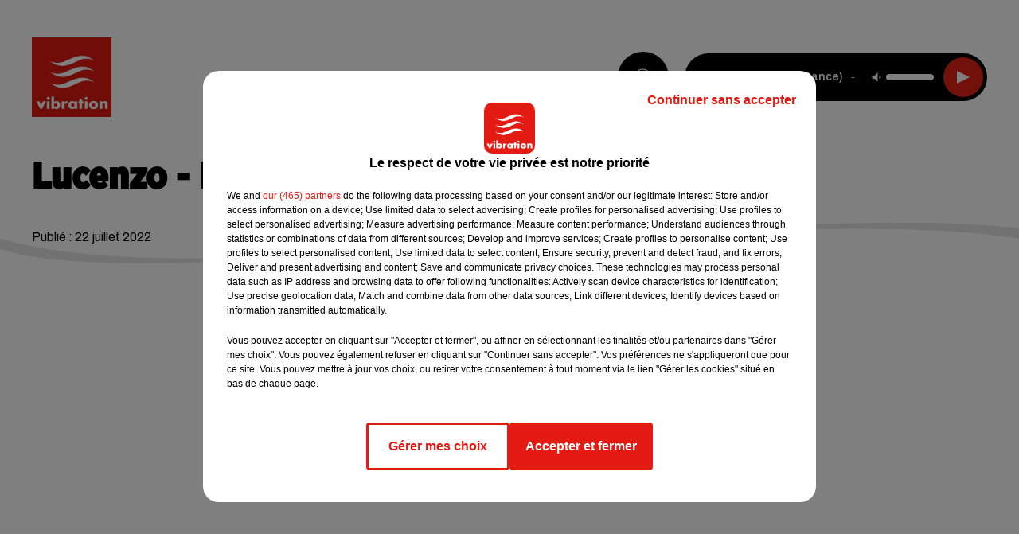

--- FILE ---
content_type: text/html; charset=utf-8
request_url: https://www.vibration.fr/lucenzo-baila-pa-mi
body_size: 16469
content:
<!DOCTYPE html><html lang="fr"><head><meta charSet="utf-8"/><meta name="viewport" content="width=device-width,initial-scale=1.0"/><meta name="description" content="Site officiel de la radio Vibration en région Centre-Val de Loire et Pays de la Loire. Écoutez la radio, nos webradios, nos podcasts, actualités ..."/><link rel="shortcut icon" type="image/x-icon" href="/favicon.ico"/><link rel="icon" type="image/x-icon" href="/favicon.ico"/><meta name="robots" content="max-snippet:-1, max-image-preview:large, max-video-preview:-1"/><script type="text/javascript" src="https://common.lesindesradios.fr/tc_LesIndesRadios_web_header.js" charSet="utf-8"></script><script type="text/javascript"> 

                    // Environment
                     var tc_vars = new Array();
                     var tc_array_events = new Array();
                     tc_vars["radio_id"] = '';
                    
                     window.tc_vars =
                      {
                        env_template: 'homepage',
                        env_work: 'PROD',
                        env_country: 'FR',
                        env_language: 'FR',
                        env_device: 'd',
                        env_currency: 'EUR',
                        // Website tree structure
                        page_name : "App load",
                        site_Id : 5608,
                        id_container : 'a5cc0b7b-4f9d-4e99-8884-ef2753293aba',
                        user_logged: 'no',
                        user_id: '',
                        user_type: '',
                        user_email: '',
                        radio_id:'',
                        id_reservation: '',
                        type_reservation: '',
                        ville_reservation: '',
                        date_reservation: '',
                        etablissement: '',
                        nom_espace: '',
                        quantite_siege: '',
                        creneau_reservation: '',
                        service_supplementaire: '',
                        unitprice_tf: '',
                        unitprice_ati: '',
                        totalprice_tf: '',
                        totalprice_ati: ''
                      };
                  
                      </script><meta name="keywords" content="vidéo,clip,music video"/><title>Lucenzo - Baila Pa Mi - VIBRATION</title><link href="https://www.vibration.fr/lucenzo-baila-pa-mi" rel="canonical"/><meta property="twitter:title" content="Lucenzo - Baila Pa Mi - VIBRATION"/><meta property="og:title" content="Lucenzo - Baila Pa Mi - VIBRATION"/><meta property="og:video" content="https://www.youtube.com/watch?v=xXbVn8tIMeo"/><meta property="og:url" content="https://www.vibration.fr/lucenzo-baila-pa-mi"/><meta property="twitter:card" content="summary"/><meta property="og:type" content="article"/><meta property="twitter:image:alt" content=""/><meta property="og:image:alt" content=""/><meta property="twitter:image" content="https://medias.lesindesradios.fr/t:app(web)/t:r(unknown)/filters:format(webp)/radios/vibration/images/logo_A88whB8Nny.png"/><meta property="og:image" content="https://medias.lesindesradios.fr/t:app(web)/t:r(unknown)/filters:format(jpeg)/radios/vibration/images/logo_A88whB8Nny.png"/><meta property="twitter:image:alt" content="https://img.youtube.com/vi/xXbVn8tIMeo/0.jpg"/><meta property="og:image:alt" content="https://img.youtube.com/vi/xXbVn8tIMeo/0.jpg"/><meta property="twitter:image" content="https://img.youtube.com/vi/xXbVn8tIMeo/0.jpg"/><meta property="og:image" content="https://img.youtube.com/vi/xXbVn8tIMeo/0.jpg"/><meta name="next-head-count" content="20"/><link rel="stylesheet" type="text/css" href="/css/Statics2.css"/><link rel="stylesheet" type="text/css" href="/css/swiper-bundle.min.css"/><link href="/dynamics/8c3pp9hi8/styles.css" rel="stylesheet" media="all"/><script>var apidata = {"radio":{"alias":"vibration","atId":628603,"background":null,"favicon":"https://bocir-medias-prod.s3.fr-par.scw.cloud/radios/vibration/images/favicon.ico","fixedPlayer":false,"id":"1I6DWFZVju","logoPosition":null,"maintenance":false,"metaDescription":"Site officiel de la radio Vibration en région Centre-Val de Loire et Pays de la Loire. Écoutez la radio, nos webradios, nos podcasts, actualités ...","name":"VIBRATION","neoWinnerData":{"stationName":"AGENTVIBRA"},"pages":{"archive":"Y3ndYkvwLw","lateralMenu":null,"playerExterne":"8kRjkJr9KV","siteMap":"yIYbT5zypF"},"playerPosition":["header","footer"],"primaryHost":"www.vibration.fr","radioFooterLogo":"https://bocir-medias-prod.s3.fr-par.scw.cloud/radios/vibration/images/footerLogo_QEPJDCLi92.png","radioLogo":"https://bocir-medias-prod.s3.fr-par.scw.cloud/radios/vibration/images/logo_A88whB8Nny.png","robotsUrl":"https://www.vibration.fr/sitemap.xml\n","structure":{"header":{"logo":"left","menuHasRadios":false,"menuSide":"left","minimized":{"active":true,"onScroll":true},"sticky":true},"player":{"bottom":{"active":false,"hasBroadcast":false,"hideOnScroll":null,"sticky":true},"externalParameters":{"active":false,"size":{"height":null,"type":"medium","width":null},"title":null,"type":"newPage"},"hasDetails":false,"top":{"active":true,"simpleButtons":false}},"radioGroup":null,"rossel":null},"theme":{"blockTitleFont":"gothamNarrowUltra","darkColors":{"background":"#000000","muted":"#000000","text":"#ffffff"},"darkMode":false,"fontSizes":{"desktop":{"blockTitle":"2.6rem","chapo":"1.6rem","title":"4.6rem"},"mobile":{"blockTitle":"1.8rem","chapo":"1.6rem","title":"3.6rem"}},"footer":{"footerRadiosColor":null,"mainMenu":{"font":"gothamNarrow","fontSizes":{"desktop":"2rem","mobile":"2rem"},"italic":false,"menuColor":{"activeColor":"#e42313","arrowColor":"#6b6b6b","hoverColor":"#e42313","mainColor":"#ffffff"}},"secondMenu":{"font":"gothamNarrowBook","fontSizes":{"desktop":"1.5rem","mobile":"1.5rem"},"italic":false,"menuColor":{"activeColor":null,"arrowColor":null,"hoverColor":"#ffffff","mainColor":"#ffffff"}}},"footerColors":{"background":"#e42313","muted":"#ffffff","text":"#ffffff"},"header":{"color":"#e5e5e5","menu":{"font":"gothamNarrow","fontSizes":{"desktop":"2rem","mobile":"2rem"},"italic":false,"menuColor":{"activeColor":"#e42313","arrowColor":"#ffffff","hoverColor":"#e42313","mainColor":"#000000"}},"splitLine":{"active":true,"color":"#e5e5e5","fullWidth":false}},"homepageFontSizes":{"desktop":{"blockTitle":"6rem","chapo":null,"title":"17rem"},"mobile":{"blockTitle":"3.6rem","chapo":null,"title":"3.6rem"}},"italicTitles":false,"lightColors":{"background":"#ffffff","muted":"#000000","text":"#000000"},"mainColor":"#000000","mainFont":"archivo","player":{"artistParameters":{"color":"#ffffff","font":"archivo","fontSize":"1.4rem"},"bar":{"color":"#e42313","opacity":100},"mainColor":"#000000","titleParameters":{"color":"#ffffff","font":"archivo","fontSize":"1.4rem"}},"readMore":{"afterTextIcon":{"mediaId":"T8AgLXdmeM","mediaUrl":"https://medias.lesindesradios.fr/fit-in/1440x2000//medias/Vsj0LZpM34/image/vibration_vagues_v217386676392871741266329245.png"},"afterTextIconHover":{"mediaId":"DYPKG4yTA8","mediaUrl":"https://bocir-medias-prod.s3.fr-par.scw.cloud/medias/Vsj0LZpM34/image/vibration_vagues_rollover_v217386676392861741266315433.gif"}},"readMoreFont":"gothamNarrow","rossel":{"button":null,"footer":null,"header":null,"heading":null,"separator":null,"thumbnail":{"borderBottom":null,"borderBottomColor":null,"fullWidth":null,"leadAnimation":null,"titleUnderline":null,"titleUnderlineColors":null,"zoom":true}},"separators":{"contentPageSeparator":{"desktopImage":{"mediaId":"LnjtkG6Ndh","mediaUrl":"https://medias.lesindesradios.fr/fit-in/1440x2000//medias/Vsj0LZpM34/image/vibration_page_desktop1752156400239.svg"},"mobileImage":{"mediaId":"Tzx2yPncWI","mediaUrl":"https://medias.lesindesradios.fr/fit-in/1440x2000//medias/Vsj0LZpM34/image/vibration_page_mobile1753445909734.svg"}},"footerSeparator":{"desktopImage":{"mediaId":"dTmKrDFw8W","mediaUrl":"https://medias.lesindesradios.fr/fit-in/1440x2000//medias/Vsj0LZpM34/image/vibration_footer_desktop1752156368743.svg"},"mobileImage":{"mediaId":"T9O6BAoI3u","mediaUrl":"https://medias.lesindesradios.fr/fit-in/1440x2000//medias/Vsj0LZpM34/image/vibration_footer_mobile1752156384878.svg"}},"homepageSeparator":{"desktopImage":{"mediaId":"Uw1QmE1e0u","mediaUrl":"https://medias.lesindesradios.fr/fit-in/1440x2000//medias/Vsj0LZpM34/image/vibration_accueil_desktop1752156308377.svg"},"mobileBackwardImage":{"mediaId":"8qa8FNyITi","mediaUrl":"https://medias.lesindesradios.fr/fit-in/1440x2000//medias/Vsj0LZpM34/image/vibration_accueil_mobile_arriere_plan1752156333358.svg"},"mobileImage":{"mediaId":"cdedKIHhiN","mediaUrl":"https://medias.lesindesradios.fr/fit-in/1440x2000//medias/Vsj0LZpM34/image/vibration_accueil_mobile1752156349698.svg"}}},"thumbnailBadgeFont":"gothamNarrow","thumbnailChipColor":"#e42313","thumbnailResumeFont":"archivo","titlesFont":"gothamNarrowBlack","titlesFontHomepage":"futura","useMainColorForTitles":false},"timeZone":"Europe/Paris","titreSite":"Vibrez avec nous","ts":"8c3pp9hi8","urls":{"appstore":"https://itunes.apple.com/fr/app/vibration/id335003717?mt=8","facebook":"https://www.facebook.com/vibrationradio","instagram":"https://instagram.com/vibrationradio/","playstore":"https://play.google.com/store/apps/details?id=com.starfm.app.vibration","twitter":"https://twitter.com/vibrationradio","youtube":""}},"menuMain":{"id":"gKvG9JcaQ6","items":[{"id":"UjcESGeMEX","label":"À gagner sur Vibration","parentId":"eE6Ew4Rz8c","target":"/jeux-en-cours/1"},{"id":"85uOJUTR1n","label":"Retrouver un titre","parentId":"mHuWDe0rEa","target":"/retrouver-un-titre"},{"id":"FpcFtjWs3N","label":"Club partenaires","parentId":"eE6Ew4Rz8c","target":"/jeux-partenaires/1"},{"id":"6rgrwOwtCt","label":"Comment nous écouter","parentId":"mHuWDe0rEa","target":"/frequences-fm-dab-appli-mobile"},{"id":"GCk9jNc17P","label":"Règlement des jeux","parentId":"eE6Ew4Rz8c","target":"/reglements"},{"id":"mHuWDe0rEa","label":"Radio","parentId":null,"target":"#"},{"id":"7mwULlel7i","label":"Actu","parentId":null,"target":"#"},{"id":"49WBOw8cpQ","label":"Podcasts","parentId":null,"target":"/les-podcasts-vibration"},{"id":"B0Guk4Dy9N","label":"Actu positive","parentId":"7mwULlel7i","target":"/actu-positive/1"},{"id":"BegYIMMlYF","label":"Émissions","parentId":"mHuWDe0rEa","target":"/emissions/1"},{"id":"jLbasKIZCO","label":"Musique","parentId":"7mwULlel7i","target":"/musique/1"},{"id":"eE6Ew4Rz8c","label":"Jeux","parentId":null,"target":"/jeux-en-cours/1"},{"id":"VUReOIC2gJ","label":"Régie Pub","parentId":null,"target":"/contact-regie"},{"id":"uqmgwFWMaK","label":"Contact","parentId":null,"target":"/contact"},{"id":"ffSB4p116O","label":"Fil info","parentId":"7mwULlel7i","target":"/fil-info/1"},{"id":"TmotoszBPr","label":"Partenariats","parentId":"7mwULlel7i","target":"/evenements-a-venir/1"},{"id":"xRLZ0ojtZP","label":"Tour Vibration","parentId":"49WBOw8cpQ","target":"/podcast-tour-vibration-les-interviews"}],"menuType":"MAIN"},"menuFooter":{"id":"Kb5aWYKhiX","items":[{"id":"U52zXec01R","label":"Mentions légales","parentId":null,"target":"/mentions-legales"},{"id":"mySvYsyt1h","label":"Règlements des jeux","parentId":null,"target":"/reglements"},{"id":"XuUyk284bB","label":"Notice d’information RGPD","parentId":null,"target":"/rgpd"},{"id":"pCfYKpLRo7","label":"Plan du site","parentId":null,"target":"/plan-du-site"}],"menuType":"FOOTER"},"mode":"light","ENDPOINT":"/graphql","zones":[{"group":null,"id":"yG1IyhGnoX","label":"Choisir une ville","stream":{"altCover":"https://bocir-medias-prod.s3.fr-par.scw.cloud/radios/vibration/radiostream/wX16y2D5Df/altCover_WXbywOLFcb.jpeg","bd":"https://streams.lesindesradios.fr/play/radios/vibration/wX16y2D5Df/any/60/rlup9.eyOevZN7z2%2BXzjnrIL3A0Wjlj8bQ%2F5l9s6ykOIyiEQQ%3D?format=sd","displayOnWebsite":true,"geofootprint":"46.12393855199657 2.5495554623160155, 46.473098276057435 3.7182261166128905, 46.99266493595111 4.6026255306753905, 47.22855543094101 4.202155536078207, 47.55209597403478 4.042853778265707, 48.25543736841579 3.455085223578207, 48.553592184284376 2.3942179140078945, 48.584489007357966 1.8806070741641445, 48.450628008513284 0.26102444600884844, 48.06295559583901 -0.25533297586615156, 47.89380533125427 -0.27730563211615156, 47.48706715627763 -0.8815536789911516, 47.25641623719206 -0.5959091477411516, 47.19672964030999 0.5137099928838484, 47.107073716991856 0.8982314772588484, 47.099595562588846 1.2937392897588484, 46.573513246324346 1.7881240553838484, 46.28576796713343 2.1067275710088484, 46.12393855199657 2.5495554623160155","hasStartOver":false,"hd":"https://streams.lesindesradios.fr/play/radios/vibration/wX16y2D5Df/any/60/rlup9.eyOevZN7z2%2BXzjnrIL3A0Wjlj8bQ%2F5l9s6ykOIyiEQQ%3D?format=hd","hls":"https://streams.lesindesradios.fr/play/radios/vibration/wX16y2D5Df/any/60/rlup9.eyOevZN7z2%2BXzjnrIL3A0Wjlj8bQ%2F5l9s6ykOIyiEQQ%3D?format=hls","id":"wX16y2D5Df","idMds":"2174546520932614856","imageUrl":"https://bocir-medias-prod.s3.fr-par.scw.cloud/radios/vibration/radiostream/wX16y2D5Df/vignette_N40DWUTV1s.jpeg","label":"Vibration","parentId":null,"streamFormat":"Hd","type":"RADIO"}},{"group":null,"id":"INAPVaBb2G","label":"Angers","stream":{"altCover":"https://bocir-medias-prod.s3.fr-par.scw.cloud/radios/vibration/radiostream/wX16y2D5Df/altCover_WXbywOLFcb.jpeg","bd":"https://streams.lesindesradios.fr/play/radios/vibration/wX16y2D5Df/any/60/rlup9.eyOevZN7z2%2BXzjnrIL3A0Wjlj8bQ%2F5l9s6ykOIyiEQQ%3D?format=sd","displayOnWebsite":true,"geofootprint":"46.12393855199657 2.5495554623160155, 46.473098276057435 3.7182261166128905, 46.99266493595111 4.6026255306753905, 47.22855543094101 4.202155536078207, 47.55209597403478 4.042853778265707, 48.25543736841579 3.455085223578207, 48.553592184284376 2.3942179140078945, 48.584489007357966 1.8806070741641445, 48.450628008513284 0.26102444600884844, 48.06295559583901 -0.25533297586615156, 47.89380533125427 -0.27730563211615156, 47.48706715627763 -0.8815536789911516, 47.25641623719206 -0.5959091477411516, 47.19672964030999 0.5137099928838484, 47.107073716991856 0.8982314772588484, 47.099595562588846 1.2937392897588484, 46.573513246324346 1.7881240553838484, 46.28576796713343 2.1067275710088484, 46.12393855199657 2.5495554623160155","hasStartOver":false,"hd":"https://streams.lesindesradios.fr/play/radios/vibration/wX16y2D5Df/any/60/rlup9.eyOevZN7z2%2BXzjnrIL3A0Wjlj8bQ%2F5l9s6ykOIyiEQQ%3D?format=hd","hls":"https://streams.lesindesradios.fr/play/radios/vibration/wX16y2D5Df/any/60/rlup9.eyOevZN7z2%2BXzjnrIL3A0Wjlj8bQ%2F5l9s6ykOIyiEQQ%3D?format=hls","id":"wX16y2D5Df","idMds":"2174546520932614856","imageUrl":"https://bocir-medias-prod.s3.fr-par.scw.cloud/radios/vibration/radiostream/wX16y2D5Df/vignette_N40DWUTV1s.jpeg","label":"Vibration","parentId":null,"streamFormat":"Hd","type":"RADIO"}},{"group":null,"id":"GDHeqHTLF1","label":"Argenton-sur-Creuse","stream":{"altCover":"https://bocir-medias-prod.s3.fr-par.scw.cloud/radios/vibration/radiostream/wX16y2D5Df/altCover_WXbywOLFcb.jpeg","bd":"https://streams.lesindesradios.fr/play/radios/vibration/wX16y2D5Df/any/60/rlup9.eyOevZN7z2%2BXzjnrIL3A0Wjlj8bQ%2F5l9s6ykOIyiEQQ%3D?format=sd","displayOnWebsite":true,"geofootprint":"46.12393855199657 2.5495554623160155, 46.473098276057435 3.7182261166128905, 46.99266493595111 4.6026255306753905, 47.22855543094101 4.202155536078207, 47.55209597403478 4.042853778265707, 48.25543736841579 3.455085223578207, 48.553592184284376 2.3942179140078945, 48.584489007357966 1.8806070741641445, 48.450628008513284 0.26102444600884844, 48.06295559583901 -0.25533297586615156, 47.89380533125427 -0.27730563211615156, 47.48706715627763 -0.8815536789911516, 47.25641623719206 -0.5959091477411516, 47.19672964030999 0.5137099928838484, 47.107073716991856 0.8982314772588484, 47.099595562588846 1.2937392897588484, 46.573513246324346 1.7881240553838484, 46.28576796713343 2.1067275710088484, 46.12393855199657 2.5495554623160155","hasStartOver":false,"hd":"https://streams.lesindesradios.fr/play/radios/vibration/wX16y2D5Df/any/60/rlup9.eyOevZN7z2%2BXzjnrIL3A0Wjlj8bQ%2F5l9s6ykOIyiEQQ%3D?format=hd","hls":"https://streams.lesindesradios.fr/play/radios/vibration/wX16y2D5Df/any/60/rlup9.eyOevZN7z2%2BXzjnrIL3A0Wjlj8bQ%2F5l9s6ykOIyiEQQ%3D?format=hls","id":"wX16y2D5Df","idMds":"2174546520932614856","imageUrl":"https://bocir-medias-prod.s3.fr-par.scw.cloud/radios/vibration/radiostream/wX16y2D5Df/vignette_N40DWUTV1s.jpeg","label":"Vibration","parentId":null,"streamFormat":"Hd","type":"RADIO"}},{"group":null,"id":"SDy2J3ySOq","label":"Autun","stream":{"altCover":"https://bocir-medias-prod.s3.fr-par.scw.cloud/radios/vibration/radiostream/wX16y2D5Df/altCover_WXbywOLFcb.jpeg","bd":"https://streams.lesindesradios.fr/play/radios/vibration/wX16y2D5Df/any/60/rlup9.eyOevZN7z2%2BXzjnrIL3A0Wjlj8bQ%2F5l9s6ykOIyiEQQ%3D?format=sd","displayOnWebsite":true,"geofootprint":"46.12393855199657 2.5495554623160155, 46.473098276057435 3.7182261166128905, 46.99266493595111 4.6026255306753905, 47.22855543094101 4.202155536078207, 47.55209597403478 4.042853778265707, 48.25543736841579 3.455085223578207, 48.553592184284376 2.3942179140078945, 48.584489007357966 1.8806070741641445, 48.450628008513284 0.26102444600884844, 48.06295559583901 -0.25533297586615156, 47.89380533125427 -0.27730563211615156, 47.48706715627763 -0.8815536789911516, 47.25641623719206 -0.5959091477411516, 47.19672964030999 0.5137099928838484, 47.107073716991856 0.8982314772588484, 47.099595562588846 1.2937392897588484, 46.573513246324346 1.7881240553838484, 46.28576796713343 2.1067275710088484, 46.12393855199657 2.5495554623160155","hasStartOver":false,"hd":"https://streams.lesindesradios.fr/play/radios/vibration/wX16y2D5Df/any/60/rlup9.eyOevZN7z2%2BXzjnrIL3A0Wjlj8bQ%2F5l9s6ykOIyiEQQ%3D?format=hd","hls":"https://streams.lesindesradios.fr/play/radios/vibration/wX16y2D5Df/any/60/rlup9.eyOevZN7z2%2BXzjnrIL3A0Wjlj8bQ%2F5l9s6ykOIyiEQQ%3D?format=hls","id":"wX16y2D5Df","idMds":"2174546520932614856","imageUrl":"https://bocir-medias-prod.s3.fr-par.scw.cloud/radios/vibration/radiostream/wX16y2D5Df/vignette_N40DWUTV1s.jpeg","label":"Vibration","parentId":null,"streamFormat":"Hd","type":"RADIO"}},{"group":null,"id":"4BS4ccvzLd","label":"Auxerre","stream":{"altCover":"https://bocir-medias-prod.s3.fr-par.scw.cloud/radios/vibration/radiostream/PcFZiCdWU0/altCover_OQob3ricWb.jpeg","bd":"https://streams.lesindesradios.fr/play/radios/vibration/PcFZiCdWU0/any/60/rlup9.DPjKtvSSPiECAKNxwAgDo7tFhG94QHE5iM04ap1kHuQ%3D?format=sd","displayOnWebsite":true,"geofootprint":null,"hasStartOver":false,"hd":"https://streams.lesindesradios.fr/play/radios/vibration/PcFZiCdWU0/any/60/rlup9.DPjKtvSSPiECAKNxwAgDo7tFhG94QHE5iM04ap1kHuQ%3D?format=hd","hls":"https://streams.lesindesradios.fr/play/radios/vibration/PcFZiCdWU0/any/60/rlup9.DPjKtvSSPiECAKNxwAgDo7tFhG94QHE5iM04ap1kHuQ%3D?format=hls","id":"PcFZiCdWU0","idMds":"2174546520932614856","imageUrl":"https://bocir-medias-prod.s3.fr-par.scw.cloud/radios/vibration/radiostream/PcFZiCdWU0/vignette_cUcOaEgBNB.jpeg","label":"Vibration Auxerre","parentId":"wX16y2D5Df","streamFormat":"Hd","type":"RADIO"}},{"group":null,"id":"ncBXTojNTr","label":"Blois","stream":{"altCover":"https://bocir-medias-prod.s3.fr-par.scw.cloud/radios/vibration/radiostream/dGGhduPG9A/altCover_Wq66RXVQwt.jpeg","bd":"https://streams.lesindesradios.fr/play/radios/vibration/dGGhduPG9A/any/60/rlup9.3ySPzmJEMyC5MvtGCWqvfmiIMPJ7aKwyrGWBoJoX8uk%3D?format=sd","displayOnWebsite":true,"geofootprint":null,"hasStartOver":false,"hd":"https://streams.lesindesradios.fr/play/radios/vibration/dGGhduPG9A/any/60/rlup9.3ySPzmJEMyC5MvtGCWqvfmiIMPJ7aKwyrGWBoJoX8uk%3D?format=hd","hls":"https://streams.lesindesradios.fr/play/radios/vibration/dGGhduPG9A/any/60/rlup9.3ySPzmJEMyC5MvtGCWqvfmiIMPJ7aKwyrGWBoJoX8uk%3D?format=hls","id":"dGGhduPG9A","idMds":"2174546520932614856","imageUrl":"https://bocir-medias-prod.s3.fr-par.scw.cloud/radios/vibration/radiostream/dGGhduPG9A/vignette_Qx3AkSxVra.jpeg","label":"Vibration Blois","parentId":"wX16y2D5Df","streamFormat":"Hd","type":"RADIO"}},{"group":null,"id":"BEhotQ2awa","label":"Bourges","stream":{"altCover":"https://bocir-medias-prod.s3.fr-par.scw.cloud/radios/vibration/radiostream/zh183Jp0bi/altCover_ruemXgjrfZ.jpeg","bd":"https://streams.lesindesradios.fr/play/radios/vibration/zh183Jp0bi/any/60/rlup9.MeLWPSixQj27PEVJXh4qnWBlKcjYjUhA9w7K8V8kLfU%3D?format=sd","displayOnWebsite":true,"geofootprint":null,"hasStartOver":false,"hd":"https://streams.lesindesradios.fr/play/radios/vibration/zh183Jp0bi/any/60/rlup9.MeLWPSixQj27PEVJXh4qnWBlKcjYjUhA9w7K8V8kLfU%3D?format=hd","hls":"https://streams.lesindesradios.fr/play/radios/vibration/zh183Jp0bi/any/60/rlup9.MeLWPSixQj27PEVJXh4qnWBlKcjYjUhA9w7K8V8kLfU%3D?format=hls","id":"zh183Jp0bi","idMds":"2174546520932614856","imageUrl":"https://bocir-medias-prod.s3.fr-par.scw.cloud/radios/vibration/radiostream/zh183Jp0bi/vignette_dbtaswIGs1.jpeg","label":"Vibration Bourges","parentId":"wX16y2D5Df","streamFormat":"Hd","type":"RADIO"}},{"group":null,"id":"LSwsH3Qaen","label":"Château-Chinon","stream":{"altCover":"https://bocir-medias-prod.s3.fr-par.scw.cloud/radios/vibration/radiostream/wX16y2D5Df/altCover_WXbywOLFcb.jpeg","bd":"https://streams.lesindesradios.fr/play/radios/vibration/wX16y2D5Df/any/60/rlup9.eyOevZN7z2%2BXzjnrIL3A0Wjlj8bQ%2F5l9s6ykOIyiEQQ%3D?format=sd","displayOnWebsite":true,"geofootprint":"46.12393855199657 2.5495554623160155, 46.473098276057435 3.7182261166128905, 46.99266493595111 4.6026255306753905, 47.22855543094101 4.202155536078207, 47.55209597403478 4.042853778265707, 48.25543736841579 3.455085223578207, 48.553592184284376 2.3942179140078945, 48.584489007357966 1.8806070741641445, 48.450628008513284 0.26102444600884844, 48.06295559583901 -0.25533297586615156, 47.89380533125427 -0.27730563211615156, 47.48706715627763 -0.8815536789911516, 47.25641623719206 -0.5959091477411516, 47.19672964030999 0.5137099928838484, 47.107073716991856 0.8982314772588484, 47.099595562588846 1.2937392897588484, 46.573513246324346 1.7881240553838484, 46.28576796713343 2.1067275710088484, 46.12393855199657 2.5495554623160155","hasStartOver":false,"hd":"https://streams.lesindesradios.fr/play/radios/vibration/wX16y2D5Df/any/60/rlup9.eyOevZN7z2%2BXzjnrIL3A0Wjlj8bQ%2F5l9s6ykOIyiEQQ%3D?format=hd","hls":"https://streams.lesindesradios.fr/play/radios/vibration/wX16y2D5Df/any/60/rlup9.eyOevZN7z2%2BXzjnrIL3A0Wjlj8bQ%2F5l9s6ykOIyiEQQ%3D?format=hls","id":"wX16y2D5Df","idMds":"2174546520932614856","imageUrl":"https://bocir-medias-prod.s3.fr-par.scw.cloud/radios/vibration/radiostream/wX16y2D5Df/vignette_N40DWUTV1s.jpeg","label":"Vibration","parentId":null,"streamFormat":"Hd","type":"RADIO"}},{"group":null,"id":"OCDylKx0Y6","label":"Châteaudun","stream":{"altCover":"https://bocir-medias-prod.s3.fr-par.scw.cloud/radios/vibration/radiostream/wX16y2D5Df/altCover_WXbywOLFcb.jpeg","bd":"https://streams.lesindesradios.fr/play/radios/vibration/wX16y2D5Df/any/60/rlup9.eyOevZN7z2%2BXzjnrIL3A0Wjlj8bQ%2F5l9s6ykOIyiEQQ%3D?format=sd","displayOnWebsite":true,"geofootprint":"46.12393855199657 2.5495554623160155, 46.473098276057435 3.7182261166128905, 46.99266493595111 4.6026255306753905, 47.22855543094101 4.202155536078207, 47.55209597403478 4.042853778265707, 48.25543736841579 3.455085223578207, 48.553592184284376 2.3942179140078945, 48.584489007357966 1.8806070741641445, 48.450628008513284 0.26102444600884844, 48.06295559583901 -0.25533297586615156, 47.89380533125427 -0.27730563211615156, 47.48706715627763 -0.8815536789911516, 47.25641623719206 -0.5959091477411516, 47.19672964030999 0.5137099928838484, 47.107073716991856 0.8982314772588484, 47.099595562588846 1.2937392897588484, 46.573513246324346 1.7881240553838484, 46.28576796713343 2.1067275710088484, 46.12393855199657 2.5495554623160155","hasStartOver":false,"hd":"https://streams.lesindesradios.fr/play/radios/vibration/wX16y2D5Df/any/60/rlup9.eyOevZN7z2%2BXzjnrIL3A0Wjlj8bQ%2F5l9s6ykOIyiEQQ%3D?format=hd","hls":"https://streams.lesindesradios.fr/play/radios/vibration/wX16y2D5Df/any/60/rlup9.eyOevZN7z2%2BXzjnrIL3A0Wjlj8bQ%2F5l9s6ykOIyiEQQ%3D?format=hls","id":"wX16y2D5Df","idMds":"2174546520932614856","imageUrl":"https://bocir-medias-prod.s3.fr-par.scw.cloud/radios/vibration/radiostream/wX16y2D5Df/vignette_N40DWUTV1s.jpeg","label":"Vibration","parentId":null,"streamFormat":"Hd","type":"RADIO"}},{"group":null,"id":"AQbGLpOIlo","label":"Châteauroux","stream":{"altCover":"https://bocir-medias-prod.s3.fr-par.scw.cloud/radios/vibration/radiostream/sY8CYD8uiZ/altCover_uT7kyyZfn8.jpeg","bd":"https://streams.lesindesradios.fr/play/radios/vibration/sY8CYD8uiZ/any/60/rlup9.ZRpJQxo6RKxabBg8BwoJcjbnomoTaEnpVVuOKR1OOCo%3D?format=sd","displayOnWebsite":true,"geofootprint":null,"hasStartOver":false,"hd":"https://streams.lesindesradios.fr/play/radios/vibration/sY8CYD8uiZ/any/60/rlup9.ZRpJQxo6RKxabBg8BwoJcjbnomoTaEnpVVuOKR1OOCo%3D?format=hd","hls":"https://streams.lesindesradios.fr/play/radios/vibration/sY8CYD8uiZ/any/60/rlup9.ZRpJQxo6RKxabBg8BwoJcjbnomoTaEnpVVuOKR1OOCo%3D?format=hls","id":"sY8CYD8uiZ","idMds":"2174546520932614856","imageUrl":"https://bocir-medias-prod.s3.fr-par.scw.cloud/radios/vibration/radiostream/sY8CYD8uiZ/vignette_LzU8XX7fT6.jpeg","label":"Vibration Châteauroux","parentId":"wX16y2D5Df","streamFormat":"Hd","type":"RADIO"}},{"group":null,"id":"3KKohaXRfH","label":"Dourdan","stream":{"altCover":"https://bocir-medias-prod.s3.fr-par.scw.cloud/radios/vibration/radiostream/wX16y2D5Df/altCover_WXbywOLFcb.jpeg","bd":"https://streams.lesindesradios.fr/play/radios/vibration/wX16y2D5Df/any/60/rlup9.eyOevZN7z2%2BXzjnrIL3A0Wjlj8bQ%2F5l9s6ykOIyiEQQ%3D?format=sd","displayOnWebsite":true,"geofootprint":"46.12393855199657 2.5495554623160155, 46.473098276057435 3.7182261166128905, 46.99266493595111 4.6026255306753905, 47.22855543094101 4.202155536078207, 47.55209597403478 4.042853778265707, 48.25543736841579 3.455085223578207, 48.553592184284376 2.3942179140078945, 48.584489007357966 1.8806070741641445, 48.450628008513284 0.26102444600884844, 48.06295559583901 -0.25533297586615156, 47.89380533125427 -0.27730563211615156, 47.48706715627763 -0.8815536789911516, 47.25641623719206 -0.5959091477411516, 47.19672964030999 0.5137099928838484, 47.107073716991856 0.8982314772588484, 47.099595562588846 1.2937392897588484, 46.573513246324346 1.7881240553838484, 46.28576796713343 2.1067275710088484, 46.12393855199657 2.5495554623160155","hasStartOver":false,"hd":"https://streams.lesindesradios.fr/play/radios/vibration/wX16y2D5Df/any/60/rlup9.eyOevZN7z2%2BXzjnrIL3A0Wjlj8bQ%2F5l9s6ykOIyiEQQ%3D?format=hd","hls":"https://streams.lesindesradios.fr/play/radios/vibration/wX16y2D5Df/any/60/rlup9.eyOevZN7z2%2BXzjnrIL3A0Wjlj8bQ%2F5l9s6ykOIyiEQQ%3D?format=hls","id":"wX16y2D5Df","idMds":"2174546520932614856","imageUrl":"https://bocir-medias-prod.s3.fr-par.scw.cloud/radios/vibration/radiostream/wX16y2D5Df/vignette_N40DWUTV1s.jpeg","label":"Vibration","parentId":null,"streamFormat":"Hd","type":"RADIO"}},{"group":null,"id":"oR9CZub9cY","label":"Étampes","stream":{"altCover":"https://bocir-medias-prod.s3.fr-par.scw.cloud/radios/vibration/radiostream/wX16y2D5Df/altCover_WXbywOLFcb.jpeg","bd":"https://streams.lesindesradios.fr/play/radios/vibration/wX16y2D5Df/any/60/rlup9.eyOevZN7z2%2BXzjnrIL3A0Wjlj8bQ%2F5l9s6ykOIyiEQQ%3D?format=sd","displayOnWebsite":true,"geofootprint":"46.12393855199657 2.5495554623160155, 46.473098276057435 3.7182261166128905, 46.99266493595111 4.6026255306753905, 47.22855543094101 4.202155536078207, 47.55209597403478 4.042853778265707, 48.25543736841579 3.455085223578207, 48.553592184284376 2.3942179140078945, 48.584489007357966 1.8806070741641445, 48.450628008513284 0.26102444600884844, 48.06295559583901 -0.25533297586615156, 47.89380533125427 -0.27730563211615156, 47.48706715627763 -0.8815536789911516, 47.25641623719206 -0.5959091477411516, 47.19672964030999 0.5137099928838484, 47.107073716991856 0.8982314772588484, 47.099595562588846 1.2937392897588484, 46.573513246324346 1.7881240553838484, 46.28576796713343 2.1067275710088484, 46.12393855199657 2.5495554623160155","hasStartOver":false,"hd":"https://streams.lesindesradios.fr/play/radios/vibration/wX16y2D5Df/any/60/rlup9.eyOevZN7z2%2BXzjnrIL3A0Wjlj8bQ%2F5l9s6ykOIyiEQQ%3D?format=hd","hls":"https://streams.lesindesradios.fr/play/radios/vibration/wX16y2D5Df/any/60/rlup9.eyOevZN7z2%2BXzjnrIL3A0Wjlj8bQ%2F5l9s6ykOIyiEQQ%3D?format=hls","id":"wX16y2D5Df","idMds":"2174546520932614856","imageUrl":"https://bocir-medias-prod.s3.fr-par.scw.cloud/radios/vibration/radiostream/wX16y2D5Df/vignette_N40DWUTV1s.jpeg","label":"Vibration","parentId":null,"streamFormat":"Hd","type":"RADIO"}},{"group":null,"id":"8STM5nVLJ3","label":"Gien","stream":{"altCover":"https://bocir-medias-prod.s3.fr-par.scw.cloud/radios/vibration/radiostream/npsjIf4V3F/altCover_89xViGy2vS.jpeg","bd":"https://streams.lesindesradios.fr/play/radios/vibration/npsjIf4V3F/any/60/rlup9.H2LYlmnImedEpWQ%2FwAZp8xzkUqnjOegK26Nx%2FsuqZas%3D?format=sd","displayOnWebsite":true,"geofootprint":null,"hasStartOver":false,"hd":"https://streams.lesindesradios.fr/play/radios/vibration/npsjIf4V3F/any/60/rlup9.H2LYlmnImedEpWQ%2FwAZp8xzkUqnjOegK26Nx%2FsuqZas%3D?format=hd","hls":"https://streams.lesindesradios.fr/play/radios/vibration/npsjIf4V3F/any/60/rlup9.H2LYlmnImedEpWQ%2FwAZp8xzkUqnjOegK26Nx%2FsuqZas%3D?format=hls","id":"npsjIf4V3F","idMds":"2174546520932614856","imageUrl":"https://bocir-medias-prod.s3.fr-par.scw.cloud/radios/vibration/radiostream/npsjIf4V3F/vignette_G1xVIGHxPs.jpeg","label":"Vibration Gien","parentId":"wX16y2D5Df","streamFormat":"Hd","type":"RADIO"}},{"group":null,"id":"kjfC6OwGTe","label":"Issoudun","stream":{"altCover":"https://bocir-medias-prod.s3.fr-par.scw.cloud/radios/vibration/radiostream/wX16y2D5Df/altCover_WXbywOLFcb.jpeg","bd":"https://streams.lesindesradios.fr/play/radios/vibration/wX16y2D5Df/any/60/rlup9.eyOevZN7z2%2BXzjnrIL3A0Wjlj8bQ%2F5l9s6ykOIyiEQQ%3D?format=sd","displayOnWebsite":true,"geofootprint":"46.12393855199657 2.5495554623160155, 46.473098276057435 3.7182261166128905, 46.99266493595111 4.6026255306753905, 47.22855543094101 4.202155536078207, 47.55209597403478 4.042853778265707, 48.25543736841579 3.455085223578207, 48.553592184284376 2.3942179140078945, 48.584489007357966 1.8806070741641445, 48.450628008513284 0.26102444600884844, 48.06295559583901 -0.25533297586615156, 47.89380533125427 -0.27730563211615156, 47.48706715627763 -0.8815536789911516, 47.25641623719206 -0.5959091477411516, 47.19672964030999 0.5137099928838484, 47.107073716991856 0.8982314772588484, 47.099595562588846 1.2937392897588484, 46.573513246324346 1.7881240553838484, 46.28576796713343 2.1067275710088484, 46.12393855199657 2.5495554623160155","hasStartOver":false,"hd":"https://streams.lesindesradios.fr/play/radios/vibration/wX16y2D5Df/any/60/rlup9.eyOevZN7z2%2BXzjnrIL3A0Wjlj8bQ%2F5l9s6ykOIyiEQQ%3D?format=hd","hls":"https://streams.lesindesradios.fr/play/radios/vibration/wX16y2D5Df/any/60/rlup9.eyOevZN7z2%2BXzjnrIL3A0Wjlj8bQ%2F5l9s6ykOIyiEQQ%3D?format=hls","id":"wX16y2D5Df","idMds":"2174546520932614856","imageUrl":"https://bocir-medias-prod.s3.fr-par.scw.cloud/radios/vibration/radiostream/wX16y2D5Df/vignette_N40DWUTV1s.jpeg","label":"Vibration","parentId":null,"streamFormat":"Hd","type":"RADIO"}},{"group":null,"id":"0N3gDE41Ao","label":"La Châtre","stream":{"altCover":"https://bocir-medias-prod.s3.fr-par.scw.cloud/radios/vibration/radiostream/wX16y2D5Df/altCover_WXbywOLFcb.jpeg","bd":"https://streams.lesindesradios.fr/play/radios/vibration/wX16y2D5Df/any/60/rlup9.eyOevZN7z2%2BXzjnrIL3A0Wjlj8bQ%2F5l9s6ykOIyiEQQ%3D?format=sd","displayOnWebsite":true,"geofootprint":"46.12393855199657 2.5495554623160155, 46.473098276057435 3.7182261166128905, 46.99266493595111 4.6026255306753905, 47.22855543094101 4.202155536078207, 47.55209597403478 4.042853778265707, 48.25543736841579 3.455085223578207, 48.553592184284376 2.3942179140078945, 48.584489007357966 1.8806070741641445, 48.450628008513284 0.26102444600884844, 48.06295559583901 -0.25533297586615156, 47.89380533125427 -0.27730563211615156, 47.48706715627763 -0.8815536789911516, 47.25641623719206 -0.5959091477411516, 47.19672964030999 0.5137099928838484, 47.107073716991856 0.8982314772588484, 47.099595562588846 1.2937392897588484, 46.573513246324346 1.7881240553838484, 46.28576796713343 2.1067275710088484, 46.12393855199657 2.5495554623160155","hasStartOver":false,"hd":"https://streams.lesindesradios.fr/play/radios/vibration/wX16y2D5Df/any/60/rlup9.eyOevZN7z2%2BXzjnrIL3A0Wjlj8bQ%2F5l9s6ykOIyiEQQ%3D?format=hd","hls":"https://streams.lesindesradios.fr/play/radios/vibration/wX16y2D5Df/any/60/rlup9.eyOevZN7z2%2BXzjnrIL3A0Wjlj8bQ%2F5l9s6ykOIyiEQQ%3D?format=hls","id":"wX16y2D5Df","idMds":"2174546520932614856","imageUrl":"https://bocir-medias-prod.s3.fr-par.scw.cloud/radios/vibration/radiostream/wX16y2D5Df/vignette_N40DWUTV1s.jpeg","label":"Vibration","parentId":null,"streamFormat":"Hd","type":"RADIO"}},{"group":null,"id":"7NGbbTzLDt","label":"Le Blanc","stream":{"altCover":"https://bocir-medias-prod.s3.fr-par.scw.cloud/radios/vibration/radiostream/wX16y2D5Df/altCover_WXbywOLFcb.jpeg","bd":"https://streams.lesindesradios.fr/play/radios/vibration/wX16y2D5Df/any/60/rlup9.eyOevZN7z2%2BXzjnrIL3A0Wjlj8bQ%2F5l9s6ykOIyiEQQ%3D?format=sd","displayOnWebsite":true,"geofootprint":"46.12393855199657 2.5495554623160155, 46.473098276057435 3.7182261166128905, 46.99266493595111 4.6026255306753905, 47.22855543094101 4.202155536078207, 47.55209597403478 4.042853778265707, 48.25543736841579 3.455085223578207, 48.553592184284376 2.3942179140078945, 48.584489007357966 1.8806070741641445, 48.450628008513284 0.26102444600884844, 48.06295559583901 -0.25533297586615156, 47.89380533125427 -0.27730563211615156, 47.48706715627763 -0.8815536789911516, 47.25641623719206 -0.5959091477411516, 47.19672964030999 0.5137099928838484, 47.107073716991856 0.8982314772588484, 47.099595562588846 1.2937392897588484, 46.573513246324346 1.7881240553838484, 46.28576796713343 2.1067275710088484, 46.12393855199657 2.5495554623160155","hasStartOver":false,"hd":"https://streams.lesindesradios.fr/play/radios/vibration/wX16y2D5Df/any/60/rlup9.eyOevZN7z2%2BXzjnrIL3A0Wjlj8bQ%2F5l9s6ykOIyiEQQ%3D?format=hd","hls":"https://streams.lesindesradios.fr/play/radios/vibration/wX16y2D5Df/any/60/rlup9.eyOevZN7z2%2BXzjnrIL3A0Wjlj8bQ%2F5l9s6ykOIyiEQQ%3D?format=hls","id":"wX16y2D5Df","idMds":"2174546520932614856","imageUrl":"https://bocir-medias-prod.s3.fr-par.scw.cloud/radios/vibration/radiostream/wX16y2D5Df/vignette_N40DWUTV1s.jpeg","label":"Vibration","parentId":null,"streamFormat":"Hd","type":"RADIO"}},{"group":null,"id":"cPsinDJFWd","label":"Le Mans","stream":{"altCover":"https://bocir-medias-prod.s3.fr-par.scw.cloud/radios/vibration/radiostream/69AA4EZtoh/altCover_ByJV8U2oXt.jpeg","bd":"https://streams.lesindesradios.fr/play/radios/vibration/69AA4EZtoh/any/60/rlup9.zGWcf4ucqvqjE%2FWLLgpzcIsZoE%2FUjRlXvvqgvRhd8mo%3D?format=sd","displayOnWebsite":true,"geofootprint":null,"hasStartOver":false,"hd":"https://streams.lesindesradios.fr/play/radios/vibration/69AA4EZtoh/any/60/rlup9.zGWcf4ucqvqjE%2FWLLgpzcIsZoE%2FUjRlXvvqgvRhd8mo%3D?format=hd","hls":"https://streams.lesindesradios.fr/play/radios/vibration/69AA4EZtoh/any/60/rlup9.zGWcf4ucqvqjE%2FWLLgpzcIsZoE%2FUjRlXvvqgvRhd8mo%3D?format=hls","id":"69AA4EZtoh","idMds":"2174546520932614856","imageUrl":"https://bocir-medias-prod.s3.fr-par.scw.cloud/radios/vibration/radiostream/69AA4EZtoh/vignette_csr663zaDP.jpeg","label":"Vibration Le Mans","parentId":"wX16y2D5Df","streamFormat":"Hd","type":"RADIO"}},{"group":null,"id":"bB7HQZjeVs","label":"Loches","stream":{"altCover":"https://bocir-medias-prod.s3.fr-par.scw.cloud/radios/vibration/radiostream/JzAIJZ0fuS/altCover_BDBUXpStsi.jpeg","bd":"https://streams.lesindesradios.fr/play/radios/vibration/JzAIJZ0fuS/any/60/rlup9.2DRBiDct1X02fDgyz3Cy9Qv%2BPZ5XNjEnSVN5I8EMCPM%3D?format=sd","displayOnWebsite":true,"geofootprint":null,"hasStartOver":false,"hd":"https://streams.lesindesradios.fr/play/radios/vibration/JzAIJZ0fuS/any/60/rlup9.2DRBiDct1X02fDgyz3Cy9Qv%2BPZ5XNjEnSVN5I8EMCPM%3D?format=hd","hls":"https://streams.lesindesradios.fr/play/radios/vibration/JzAIJZ0fuS/any/60/rlup9.2DRBiDct1X02fDgyz3Cy9Qv%2BPZ5XNjEnSVN5I8EMCPM%3D?format=hls","id":"JzAIJZ0fuS","idMds":"2174546520932614856","imageUrl":"https://bocir-medias-prod.s3.fr-par.scw.cloud/radios/vibration/radiostream/JzAIJZ0fuS/vignette_DXLcaPt2F0.jpeg","label":"Vibration Tours","parentId":"wX16y2D5Df","streamFormat":"Hd","type":"RADIO"}},{"group":null,"id":"ZE6cr9ypVj","label":"Mamers","stream":{"altCover":"https://bocir-medias-prod.s3.fr-par.scw.cloud/radios/vibration/radiostream/wX16y2D5Df/altCover_WXbywOLFcb.jpeg","bd":"https://streams.lesindesradios.fr/play/radios/vibration/wX16y2D5Df/any/60/rlup9.eyOevZN7z2%2BXzjnrIL3A0Wjlj8bQ%2F5l9s6ykOIyiEQQ%3D?format=sd","displayOnWebsite":true,"geofootprint":"46.12393855199657 2.5495554623160155, 46.473098276057435 3.7182261166128905, 46.99266493595111 4.6026255306753905, 47.22855543094101 4.202155536078207, 47.55209597403478 4.042853778265707, 48.25543736841579 3.455085223578207, 48.553592184284376 2.3942179140078945, 48.584489007357966 1.8806070741641445, 48.450628008513284 0.26102444600884844, 48.06295559583901 -0.25533297586615156, 47.89380533125427 -0.27730563211615156, 47.48706715627763 -0.8815536789911516, 47.25641623719206 -0.5959091477411516, 47.19672964030999 0.5137099928838484, 47.107073716991856 0.8982314772588484, 47.099595562588846 1.2937392897588484, 46.573513246324346 1.7881240553838484, 46.28576796713343 2.1067275710088484, 46.12393855199657 2.5495554623160155","hasStartOver":false,"hd":"https://streams.lesindesradios.fr/play/radios/vibration/wX16y2D5Df/any/60/rlup9.eyOevZN7z2%2BXzjnrIL3A0Wjlj8bQ%2F5l9s6ykOIyiEQQ%3D?format=hd","hls":"https://streams.lesindesradios.fr/play/radios/vibration/wX16y2D5Df/any/60/rlup9.eyOevZN7z2%2BXzjnrIL3A0Wjlj8bQ%2F5l9s6ykOIyiEQQ%3D?format=hls","id":"wX16y2D5Df","idMds":"2174546520932614856","imageUrl":"https://bocir-medias-prod.s3.fr-par.scw.cloud/radios/vibration/radiostream/wX16y2D5Df/vignette_N40DWUTV1s.jpeg","label":"Vibration","parentId":null,"streamFormat":"Hd","type":"RADIO"}},{"group":null,"id":"IFc7Hu9IuK","label":"Montargis","stream":{"altCover":"https://bocir-medias-prod.s3.fr-par.scw.cloud/radios/vibration/radiostream/kt0c8sGVt4/altCover_4jtqj8Wpjg.jpeg","bd":"https://streams.lesindesradios.fr/play/radios/vibration/kt0c8sGVt4/any/60/rlup9.zrOoaVCLN4zetmuKpuY6K4U%2FJ5YzcFBWfoR9EEPx6D4%3D?format=sd","displayOnWebsite":true,"geofootprint":null,"hasStartOver":false,"hd":"https://streams.lesindesradios.fr/play/radios/vibration/kt0c8sGVt4/any/60/rlup9.zrOoaVCLN4zetmuKpuY6K4U%2FJ5YzcFBWfoR9EEPx6D4%3D?format=hd","hls":"https://streams.lesindesradios.fr/play/radios/vibration/kt0c8sGVt4/any/60/rlup9.zrOoaVCLN4zetmuKpuY6K4U%2FJ5YzcFBWfoR9EEPx6D4%3D?format=hls","id":"kt0c8sGVt4","idMds":"2174546520932614856","imageUrl":"https://bocir-medias-prod.s3.fr-par.scw.cloud/radios/vibration/radiostream/kt0c8sGVt4/vignette_JevZOKL09j.jpeg","label":"Vibration Montargis","parentId":"wX16y2D5Df","streamFormat":"Hd","type":"RADIO"}},{"group":null,"id":"umldUw9wDK","label":"Montluçon","stream":{"altCover":"https://bocir-medias-prod.s3.fr-par.scw.cloud/radios/vibration/radiostream/wX16y2D5Df/altCover_WXbywOLFcb.jpeg","bd":"https://streams.lesindesradios.fr/play/radios/vibration/wX16y2D5Df/any/60/rlup9.eyOevZN7z2%2BXzjnrIL3A0Wjlj8bQ%2F5l9s6ykOIyiEQQ%3D?format=sd","displayOnWebsite":true,"geofootprint":"46.12393855199657 2.5495554623160155, 46.473098276057435 3.7182261166128905, 46.99266493595111 4.6026255306753905, 47.22855543094101 4.202155536078207, 47.55209597403478 4.042853778265707, 48.25543736841579 3.455085223578207, 48.553592184284376 2.3942179140078945, 48.584489007357966 1.8806070741641445, 48.450628008513284 0.26102444600884844, 48.06295559583901 -0.25533297586615156, 47.89380533125427 -0.27730563211615156, 47.48706715627763 -0.8815536789911516, 47.25641623719206 -0.5959091477411516, 47.19672964030999 0.5137099928838484, 47.107073716991856 0.8982314772588484, 47.099595562588846 1.2937392897588484, 46.573513246324346 1.7881240553838484, 46.28576796713343 2.1067275710088484, 46.12393855199657 2.5495554623160155","hasStartOver":false,"hd":"https://streams.lesindesradios.fr/play/radios/vibration/wX16y2D5Df/any/60/rlup9.eyOevZN7z2%2BXzjnrIL3A0Wjlj8bQ%2F5l9s6ykOIyiEQQ%3D?format=hd","hls":"https://streams.lesindesradios.fr/play/radios/vibration/wX16y2D5Df/any/60/rlup9.eyOevZN7z2%2BXzjnrIL3A0Wjlj8bQ%2F5l9s6ykOIyiEQQ%3D?format=hls","id":"wX16y2D5Df","idMds":"2174546520932614856","imageUrl":"https://bocir-medias-prod.s3.fr-par.scw.cloud/radios/vibration/radiostream/wX16y2D5Df/vignette_N40DWUTV1s.jpeg","label":"Vibration","parentId":null,"streamFormat":"Hd","type":"RADIO"}},{"group":null,"id":"3GOODCa9hf","label":"Moulins","stream":{"altCover":"https://bocir-medias-prod.s3.fr-par.scw.cloud/radios/vibration/radiostream/wX16y2D5Df/altCover_WXbywOLFcb.jpeg","bd":"https://streams.lesindesradios.fr/play/radios/vibration/wX16y2D5Df/any/60/rlup9.eyOevZN7z2%2BXzjnrIL3A0Wjlj8bQ%2F5l9s6ykOIyiEQQ%3D?format=sd","displayOnWebsite":true,"geofootprint":"46.12393855199657 2.5495554623160155, 46.473098276057435 3.7182261166128905, 46.99266493595111 4.6026255306753905, 47.22855543094101 4.202155536078207, 47.55209597403478 4.042853778265707, 48.25543736841579 3.455085223578207, 48.553592184284376 2.3942179140078945, 48.584489007357966 1.8806070741641445, 48.450628008513284 0.26102444600884844, 48.06295559583901 -0.25533297586615156, 47.89380533125427 -0.27730563211615156, 47.48706715627763 -0.8815536789911516, 47.25641623719206 -0.5959091477411516, 47.19672964030999 0.5137099928838484, 47.107073716991856 0.8982314772588484, 47.099595562588846 1.2937392897588484, 46.573513246324346 1.7881240553838484, 46.28576796713343 2.1067275710088484, 46.12393855199657 2.5495554623160155","hasStartOver":false,"hd":"https://streams.lesindesradios.fr/play/radios/vibration/wX16y2D5Df/any/60/rlup9.eyOevZN7z2%2BXzjnrIL3A0Wjlj8bQ%2F5l9s6ykOIyiEQQ%3D?format=hd","hls":"https://streams.lesindesradios.fr/play/radios/vibration/wX16y2D5Df/any/60/rlup9.eyOevZN7z2%2BXzjnrIL3A0Wjlj8bQ%2F5l9s6ykOIyiEQQ%3D?format=hls","id":"wX16y2D5Df","idMds":"2174546520932614856","imageUrl":"https://bocir-medias-prod.s3.fr-par.scw.cloud/radios/vibration/radiostream/wX16y2D5Df/vignette_N40DWUTV1s.jpeg","label":"Vibration","parentId":null,"streamFormat":"Hd","type":"RADIO"}},{"group":null,"id":"vdF3X0iLcR","label":"Nevers","stream":{"altCover":"https://bocir-medias-prod.s3.fr-par.scw.cloud/radios/vibration/radiostream/LW3ltlq93x/altCover_umHItVjopy.jpeg","bd":"https://streams.lesindesradios.fr/play/radios/vibration/LW3ltlq93x/any/60/rlup9.e6GLjO7KMpju8sz9%2Ba4%2B7PrpHH0pCDYP6UvRNAoL%2Fc0%3D?format=sd","displayOnWebsite":true,"geofootprint":null,"hasStartOver":false,"hd":"https://streams.lesindesradios.fr/play/radios/vibration/LW3ltlq93x/any/60/rlup9.e6GLjO7KMpju8sz9%2Ba4%2B7PrpHH0pCDYP6UvRNAoL%2Fc0%3D?format=hd","hls":"https://streams.lesindesradios.fr/play/radios/vibration/LW3ltlq93x/any/60/rlup9.e6GLjO7KMpju8sz9%2Ba4%2B7PrpHH0pCDYP6UvRNAoL%2Fc0%3D?format=hls","id":"LW3ltlq93x","idMds":"2174546520932614856","imageUrl":"https://bocir-medias-prod.s3.fr-par.scw.cloud/radios/vibration/radiostream/LW3ltlq93x/vignette_vWNlsavluv.jpeg","label":"Vibration Nevers","parentId":"wX16y2D5Df","streamFormat":"Hd","type":"RADIO"}},{"group":null,"id":"v14i4cIZ6u","label":"Nogent-le-Rotrou","stream":{"altCover":"https://bocir-medias-prod.s3.fr-par.scw.cloud/radios/vibration/radiostream/wX16y2D5Df/altCover_WXbywOLFcb.jpeg","bd":"https://streams.lesindesradios.fr/play/radios/vibration/wX16y2D5Df/any/60/rlup9.eyOevZN7z2%2BXzjnrIL3A0Wjlj8bQ%2F5l9s6ykOIyiEQQ%3D?format=sd","displayOnWebsite":true,"geofootprint":"46.12393855199657 2.5495554623160155, 46.473098276057435 3.7182261166128905, 46.99266493595111 4.6026255306753905, 47.22855543094101 4.202155536078207, 47.55209597403478 4.042853778265707, 48.25543736841579 3.455085223578207, 48.553592184284376 2.3942179140078945, 48.584489007357966 1.8806070741641445, 48.450628008513284 0.26102444600884844, 48.06295559583901 -0.25533297586615156, 47.89380533125427 -0.27730563211615156, 47.48706715627763 -0.8815536789911516, 47.25641623719206 -0.5959091477411516, 47.19672964030999 0.5137099928838484, 47.107073716991856 0.8982314772588484, 47.099595562588846 1.2937392897588484, 46.573513246324346 1.7881240553838484, 46.28576796713343 2.1067275710088484, 46.12393855199657 2.5495554623160155","hasStartOver":false,"hd":"https://streams.lesindesradios.fr/play/radios/vibration/wX16y2D5Df/any/60/rlup9.eyOevZN7z2%2BXzjnrIL3A0Wjlj8bQ%2F5l9s6ykOIyiEQQ%3D?format=hd","hls":"https://streams.lesindesradios.fr/play/radios/vibration/wX16y2D5Df/any/60/rlup9.eyOevZN7z2%2BXzjnrIL3A0Wjlj8bQ%2F5l9s6ykOIyiEQQ%3D?format=hls","id":"wX16y2D5Df","idMds":"2174546520932614856","imageUrl":"https://bocir-medias-prod.s3.fr-par.scw.cloud/radios/vibration/radiostream/wX16y2D5Df/vignette_N40DWUTV1s.jpeg","label":"Vibration","parentId":null,"streamFormat":"Hd","type":"RADIO"}},{"group":null,"id":"LN6l35MG08","label":"Orléans","stream":{"altCover":"https://bocir-medias-prod.s3.fr-par.scw.cloud/radios/vibration/radiostream/xabSYZsdlr/altCover_SbmY4d74Ob.jpeg","bd":"https://streams.lesindesradios.fr/play/radios/vibration/xabSYZsdlr/any/60/rlup9.dVwo0iK4YeEfASZ3qoVcKyWQ%2FHVarcspXo774k2tzAY%3D?format=sd","displayOnWebsite":true,"geofootprint":null,"hasStartOver":false,"hd":"https://streams.lesindesradios.fr/play/radios/vibration/xabSYZsdlr/any/60/rlup9.dVwo0iK4YeEfASZ3qoVcKyWQ%2FHVarcspXo774k2tzAY%3D?format=hd","hls":"https://streams.lesindesradios.fr/play/radios/vibration/xabSYZsdlr/any/60/rlup9.dVwo0iK4YeEfASZ3qoVcKyWQ%2FHVarcspXo774k2tzAY%3D?format=hls","id":"xabSYZsdlr","idMds":"2174546520932614856","imageUrl":"https://bocir-medias-prod.s3.fr-par.scw.cloud/radios/vibration/radiostream/xabSYZsdlr/vignette_n40U65Tc8M.jpeg","label":"Vibration Orléans","parentId":"wX16y2D5Df","streamFormat":"Hd","type":"RADIO"}},{"group":null,"id":"dCAqkYEus3","label":"Pithiviers","stream":{"altCover":"https://bocir-medias-prod.s3.fr-par.scw.cloud/radios/vibration/radiostream/FbmX6xXBxo/altCover_Q8VxoNg4x6.jpeg","bd":"https://streams.lesindesradios.fr/play/radios/vibration/FbmX6xXBxo/any/60/rlup9.BuXS0vpwUldOWtZngW7g0zK4NPwFD1TuB8y%2BtAL6g2I%3D?format=sd","displayOnWebsite":true,"geofootprint":"","hasStartOver":false,"hd":"https://streams.lesindesradios.fr/play/radios/vibration/FbmX6xXBxo/any/60/rlup9.BuXS0vpwUldOWtZngW7g0zK4NPwFD1TuB8y%2BtAL6g2I%3D?format=hd","hls":"https://streams.lesindesradios.fr/play/radios/vibration/FbmX6xXBxo/any/60/rlup9.BuXS0vpwUldOWtZngW7g0zK4NPwFD1TuB8y%2BtAL6g2I%3D?format=hls","id":"FbmX6xXBxo","idMds":"2174546520932614856","imageUrl":"https://bocir-medias-prod.s3.fr-par.scw.cloud/radios/vibration/radiostream/FbmX6xXBxo/vignette_63k6KtMF7u.jpeg","label":"Vibration Pithiviers","parentId":"wX16y2D5Df","streamFormat":"Hd","type":"RADIO"}},{"group":null,"id":"T5S4yYj1LI","label":"Romorantin-Lanthenay","stream":{"altCover":"https://bocir-medias-prod.s3.fr-par.scw.cloud/radios/vibration/radiostream/lSaMJdlHfn/altCover_dtNjKcG6H6.jpeg","bd":"https://streams.lesindesradios.fr/play/radios/vibration/lSaMJdlHfn/any/60/rlup9.%2FuqFuAjhosudh%2BXKN%2FjFt3%2FBd%2Bai8o3KTocfqrYUNRs%3D?format=sd","displayOnWebsite":true,"geofootprint":null,"hasStartOver":false,"hd":"https://streams.lesindesradios.fr/play/radios/vibration/lSaMJdlHfn/any/60/rlup9.%2FuqFuAjhosudh%2BXKN%2FjFt3%2FBd%2Bai8o3KTocfqrYUNRs%3D?format=hd","hls":"https://streams.lesindesradios.fr/play/radios/vibration/lSaMJdlHfn/any/60/rlup9.%2FuqFuAjhosudh%2BXKN%2FjFt3%2FBd%2Bai8o3KTocfqrYUNRs%3D?format=hls","id":"lSaMJdlHfn","idMds":"2174546520932614856","imageUrl":"https://bocir-medias-prod.s3.fr-par.scw.cloud/radios/vibration/radiostream/lSaMJdlHfn/vignette_UAl6JBk8yt.jpeg","label":"Vibration Romorantin","parentId":"wX16y2D5Df","streamFormat":"Hd","type":"RADIO"}},{"group":null,"id":"KHxfQE78AB","label":"Saint-Amand-Montrond","stream":{"altCover":"https://bocir-medias-prod.s3.fr-par.scw.cloud/radios/vibration/radiostream/wX16y2D5Df/altCover_WXbywOLFcb.jpeg","bd":"https://streams.lesindesradios.fr/play/radios/vibration/wX16y2D5Df/any/60/rlup9.eyOevZN7z2%2BXzjnrIL3A0Wjlj8bQ%2F5l9s6ykOIyiEQQ%3D?format=sd","displayOnWebsite":true,"geofootprint":"46.12393855199657 2.5495554623160155, 46.473098276057435 3.7182261166128905, 46.99266493595111 4.6026255306753905, 47.22855543094101 4.202155536078207, 47.55209597403478 4.042853778265707, 48.25543736841579 3.455085223578207, 48.553592184284376 2.3942179140078945, 48.584489007357966 1.8806070741641445, 48.450628008513284 0.26102444600884844, 48.06295559583901 -0.25533297586615156, 47.89380533125427 -0.27730563211615156, 47.48706715627763 -0.8815536789911516, 47.25641623719206 -0.5959091477411516, 47.19672964030999 0.5137099928838484, 47.107073716991856 0.8982314772588484, 47.099595562588846 1.2937392897588484, 46.573513246324346 1.7881240553838484, 46.28576796713343 2.1067275710088484, 46.12393855199657 2.5495554623160155","hasStartOver":false,"hd":"https://streams.lesindesradios.fr/play/radios/vibration/wX16y2D5Df/any/60/rlup9.eyOevZN7z2%2BXzjnrIL3A0Wjlj8bQ%2F5l9s6ykOIyiEQQ%3D?format=hd","hls":"https://streams.lesindesradios.fr/play/radios/vibration/wX16y2D5Df/any/60/rlup9.eyOevZN7z2%2BXzjnrIL3A0Wjlj8bQ%2F5l9s6ykOIyiEQQ%3D?format=hls","id":"wX16y2D5Df","idMds":"2174546520932614856","imageUrl":"https://bocir-medias-prod.s3.fr-par.scw.cloud/radios/vibration/radiostream/wX16y2D5Df/vignette_N40DWUTV1s.jpeg","label":"Vibration","parentId":null,"streamFormat":"Hd","type":"RADIO"}},{"group":null,"id":"WGXFmYWtrn","label":"Sancerre","stream":{"altCover":"https://bocir-medias-prod.s3.fr-par.scw.cloud/radios/vibration/radiostream/wX16y2D5Df/altCover_WXbywOLFcb.jpeg","bd":"https://streams.lesindesradios.fr/play/radios/vibration/wX16y2D5Df/any/60/rlup9.eyOevZN7z2%2BXzjnrIL3A0Wjlj8bQ%2F5l9s6ykOIyiEQQ%3D?format=sd","displayOnWebsite":true,"geofootprint":"46.12393855199657 2.5495554623160155, 46.473098276057435 3.7182261166128905, 46.99266493595111 4.6026255306753905, 47.22855543094101 4.202155536078207, 47.55209597403478 4.042853778265707, 48.25543736841579 3.455085223578207, 48.553592184284376 2.3942179140078945, 48.584489007357966 1.8806070741641445, 48.450628008513284 0.26102444600884844, 48.06295559583901 -0.25533297586615156, 47.89380533125427 -0.27730563211615156, 47.48706715627763 -0.8815536789911516, 47.25641623719206 -0.5959091477411516, 47.19672964030999 0.5137099928838484, 47.107073716991856 0.8982314772588484, 47.099595562588846 1.2937392897588484, 46.573513246324346 1.7881240553838484, 46.28576796713343 2.1067275710088484, 46.12393855199657 2.5495554623160155","hasStartOver":false,"hd":"https://streams.lesindesradios.fr/play/radios/vibration/wX16y2D5Df/any/60/rlup9.eyOevZN7z2%2BXzjnrIL3A0Wjlj8bQ%2F5l9s6ykOIyiEQQ%3D?format=hd","hls":"https://streams.lesindesradios.fr/play/radios/vibration/wX16y2D5Df/any/60/rlup9.eyOevZN7z2%2BXzjnrIL3A0Wjlj8bQ%2F5l9s6ykOIyiEQQ%3D?format=hls","id":"wX16y2D5Df","idMds":"2174546520932614856","imageUrl":"https://bocir-medias-prod.s3.fr-par.scw.cloud/radios/vibration/radiostream/wX16y2D5Df/vignette_N40DWUTV1s.jpeg","label":"Vibration","parentId":null,"streamFormat":"Hd","type":"RADIO"}},{"group":null,"id":"emwAy9GFDR","label":"Sens","stream":{"altCover":"https://bocir-medias-prod.s3.fr-par.scw.cloud/radios/vibration/radiostream/wX16y2D5Df/altCover_WXbywOLFcb.jpeg","bd":"https://streams.lesindesradios.fr/play/radios/vibration/wX16y2D5Df/any/60/rlup9.eyOevZN7z2%2BXzjnrIL3A0Wjlj8bQ%2F5l9s6ykOIyiEQQ%3D?format=sd","displayOnWebsite":true,"geofootprint":"46.12393855199657 2.5495554623160155, 46.473098276057435 3.7182261166128905, 46.99266493595111 4.6026255306753905, 47.22855543094101 4.202155536078207, 47.55209597403478 4.042853778265707, 48.25543736841579 3.455085223578207, 48.553592184284376 2.3942179140078945, 48.584489007357966 1.8806070741641445, 48.450628008513284 0.26102444600884844, 48.06295559583901 -0.25533297586615156, 47.89380533125427 -0.27730563211615156, 47.48706715627763 -0.8815536789911516, 47.25641623719206 -0.5959091477411516, 47.19672964030999 0.5137099928838484, 47.107073716991856 0.8982314772588484, 47.099595562588846 1.2937392897588484, 46.573513246324346 1.7881240553838484, 46.28576796713343 2.1067275710088484, 46.12393855199657 2.5495554623160155","hasStartOver":false,"hd":"https://streams.lesindesradios.fr/play/radios/vibration/wX16y2D5Df/any/60/rlup9.eyOevZN7z2%2BXzjnrIL3A0Wjlj8bQ%2F5l9s6ykOIyiEQQ%3D?format=hd","hls":"https://streams.lesindesradios.fr/play/radios/vibration/wX16y2D5Df/any/60/rlup9.eyOevZN7z2%2BXzjnrIL3A0Wjlj8bQ%2F5l9s6ykOIyiEQQ%3D?format=hls","id":"wX16y2D5Df","idMds":"2174546520932614856","imageUrl":"https://bocir-medias-prod.s3.fr-par.scw.cloud/radios/vibration/radiostream/wX16y2D5Df/vignette_N40DWUTV1s.jpeg","label":"Vibration","parentId":null,"streamFormat":"Hd","type":"RADIO"}},{"group":null,"id":"isRZtRNGxB","label":"Tours","stream":{"altCover":"https://bocir-medias-prod.s3.fr-par.scw.cloud/radios/vibration/radiostream/JzAIJZ0fuS/altCover_BDBUXpStsi.jpeg","bd":"https://streams.lesindesradios.fr/play/radios/vibration/JzAIJZ0fuS/any/60/rlup9.2DRBiDct1X02fDgyz3Cy9Qv%2BPZ5XNjEnSVN5I8EMCPM%3D?format=sd","displayOnWebsite":true,"geofootprint":null,"hasStartOver":false,"hd":"https://streams.lesindesradios.fr/play/radios/vibration/JzAIJZ0fuS/any/60/rlup9.2DRBiDct1X02fDgyz3Cy9Qv%2BPZ5XNjEnSVN5I8EMCPM%3D?format=hd","hls":"https://streams.lesindesradios.fr/play/radios/vibration/JzAIJZ0fuS/any/60/rlup9.2DRBiDct1X02fDgyz3Cy9Qv%2BPZ5XNjEnSVN5I8EMCPM%3D?format=hls","id":"JzAIJZ0fuS","idMds":"2174546520932614856","imageUrl":"https://bocir-medias-prod.s3.fr-par.scw.cloud/radios/vibration/radiostream/JzAIJZ0fuS/vignette_DXLcaPt2F0.jpeg","label":"Vibration Tours","parentId":"wX16y2D5Df","streamFormat":"Hd","type":"RADIO"}},{"group":null,"id":"byb2v2DPES","label":"Vendôme","stream":{"altCover":"https://bocir-medias-prod.s3.fr-par.scw.cloud/radios/vibration/radiostream/eYcmqvzaMK/altCover_voLodbgpig.jpeg","bd":"https://streams.lesindesradios.fr/play/radios/vibration/eYcmqvzaMK/any/60/rlup9.xuFTp3XPxgQ6Fos2DSESpAeRN9oYJGpsKjzKF6DYjGY%3D?format=sd","displayOnWebsite":true,"geofootprint":null,"hasStartOver":false,"hd":"https://streams.lesindesradios.fr/play/radios/vibration/eYcmqvzaMK/any/60/rlup9.xuFTp3XPxgQ6Fos2DSESpAeRN9oYJGpsKjzKF6DYjGY%3D?format=hd","hls":"https://streams.lesindesradios.fr/play/radios/vibration/eYcmqvzaMK/any/60/rlup9.xuFTp3XPxgQ6Fos2DSESpAeRN9oYJGpsKjzKF6DYjGY%3D?format=hls","id":"eYcmqvzaMK","idMds":"2174546520932614856","imageUrl":"https://bocir-medias-prod.s3.fr-par.scw.cloud/radios/vibration/radiostream/eYcmqvzaMK/vignette_tWEGy0EneK.jpeg","label":"Vibration Vendôme","parentId":"wX16y2D5Df","streamFormat":"Hd","type":"RADIO"}},{"group":null,"id":"hN3KwcVdpn","label":"Vierzon","stream":{"altCover":"https://bocir-medias-prod.s3.fr-par.scw.cloud/radios/vibration/radiostream/wX16y2D5Df/altCover_WXbywOLFcb.jpeg","bd":"https://streams.lesindesradios.fr/play/radios/vibration/wX16y2D5Df/any/60/rlup9.eyOevZN7z2%2BXzjnrIL3A0Wjlj8bQ%2F5l9s6ykOIyiEQQ%3D?format=sd","displayOnWebsite":true,"geofootprint":"46.12393855199657 2.5495554623160155, 46.473098276057435 3.7182261166128905, 46.99266493595111 4.6026255306753905, 47.22855543094101 4.202155536078207, 47.55209597403478 4.042853778265707, 48.25543736841579 3.455085223578207, 48.553592184284376 2.3942179140078945, 48.584489007357966 1.8806070741641445, 48.450628008513284 0.26102444600884844, 48.06295559583901 -0.25533297586615156, 47.89380533125427 -0.27730563211615156, 47.48706715627763 -0.8815536789911516, 47.25641623719206 -0.5959091477411516, 47.19672964030999 0.5137099928838484, 47.107073716991856 0.8982314772588484, 47.099595562588846 1.2937392897588484, 46.573513246324346 1.7881240553838484, 46.28576796713343 2.1067275710088484, 46.12393855199657 2.5495554623160155","hasStartOver":false,"hd":"https://streams.lesindesradios.fr/play/radios/vibration/wX16y2D5Df/any/60/rlup9.eyOevZN7z2%2BXzjnrIL3A0Wjlj8bQ%2F5l9s6ykOIyiEQQ%3D?format=hd","hls":"https://streams.lesindesradios.fr/play/radios/vibration/wX16y2D5Df/any/60/rlup9.eyOevZN7z2%2BXzjnrIL3A0Wjlj8bQ%2F5l9s6ykOIyiEQQ%3D?format=hls","id":"wX16y2D5Df","idMds":"2174546520932614856","imageUrl":"https://bocir-medias-prod.s3.fr-par.scw.cloud/radios/vibration/radiostream/wX16y2D5Df/vignette_N40DWUTV1s.jpeg","label":"Vibration","parentId":null,"streamFormat":"Hd","type":"RADIO"}}],"webradios":[{"altCover":"https://bocir-medias-prod.s3.fr-par.scw.cloud/radios/vibration/radiostream/LWqj17xCCF/altCover_Z4t0xonmeN.jpeg","bd":"https://streams.lesindesradios.fr/play/radios/vibration/LWqj17xCCF/any/60/rlup9.jI074JEXd79jNZg%2FIKqLpmsPdLtGrHPzFazSuNSs8TE%3D?format=sd","displayOnWebsite":true,"geofootprint":"","hasStartOver":false,"hd":"https://streams.lesindesradios.fr/play/radios/vibration/LWqj17xCCF/any/60/rlup9.jI074JEXd79jNZg%2FIKqLpmsPdLtGrHPzFazSuNSs8TE%3D?format=hd","hls":"https://streams.lesindesradios.fr/play/radios/vibration/LWqj17xCCF/any/60/rlup9.jI074JEXd79jNZg%2FIKqLpmsPdLtGrHPzFazSuNSs8TE%3D?format=hls","id":"LWqj17xCCF","idMds":"1017508463726169290","imageUrl":"https://bocir-medias-prod.s3.fr-par.scw.cloud/radios/vibration/radiostream/LWqj17xCCF/vignette_kMmvJfwULV.jpeg","label":"Vibration Cocorico Electro","streamFormat":"Hd","type":"WEBRADIO"},{"altCover":"https://bocir-medias-prod.s3.fr-par.scw.cloud/radios/vibration/radiostream/Ai9cxFBT2u/altCover_XBSaJBjCYO.jpeg","bd":"https://streams.lesindesradios.fr/play/radios/vibration/Ai9cxFBT2u/any/60/rlup9.RjgR5lg4ghkAsiINBCFrW%2FmZrI0xrOFUelKtWcKKbCk%3D?format=sd","displayOnWebsite":true,"geofootprint":null,"hasStartOver":false,"hd":"https://streams.lesindesradios.fr/play/radios/vibration/Ai9cxFBT2u/any/60/rlup9.RjgR5lg4ghkAsiINBCFrW%2FmZrI0xrOFUelKtWcKKbCk%3D?format=hd","hls":"https://streams.lesindesradios.fr/play/radios/vibration/Ai9cxFBT2u/any/60/rlup9.RjgR5lg4ghkAsiINBCFrW%2FmZrI0xrOFUelKtWcKKbCk%3D?format=hls","id":"Ai9cxFBT2u","idMds":"3123793357267037493","imageUrl":"https://bocir-medias-prod.s3.fr-par.scw.cloud/radios/vibration/radiostream/Ai9cxFBT2u/vignette_ruUsBcOzgA.jpeg","label":"Vibration 80's","streamFormat":"Hd","type":"WEBRADIO"},{"altCover":"https://bocir-medias-prod.s3.fr-par.scw.cloud/radios/vibration/radiostream/WSpKT5juX9/altCover_EOE7EPj3X9.jpeg","bd":"https://streams.lesindesradios.fr/play/radios/vibration/WSpKT5juX9/any/60/rlup9.Ey%2FztMxknlLdRjBVvtIZFL0yJC7O0l42cfoWzLbtq9k%3D?format=sd","displayOnWebsite":true,"geofootprint":null,"hasStartOver":false,"hd":"https://streams.lesindesradios.fr/play/radios/vibration/WSpKT5juX9/any/60/rlup9.Ey%2FztMxknlLdRjBVvtIZFL0yJC7O0l42cfoWzLbtq9k%3D?format=hd","hls":"https://streams.lesindesradios.fr/play/radios/vibration/WSpKT5juX9/any/60/rlup9.Ey%2FztMxknlLdRjBVvtIZFL0yJC7O0l42cfoWzLbtq9k%3D?format=hls","id":"WSpKT5juX9","idMds":"3123793357267037532","imageUrl":"https://bocir-medias-prod.s3.fr-par.scw.cloud/radios/vibration/radiostream/WSpKT5juX9/vignette_fRflHSM1J6.jpeg","label":"Vibration 90's","streamFormat":"Hd","type":"WEBRADIO"},{"altCover":"https://bocir-medias-prod.s3.fr-par.scw.cloud/radios/vibration/radiostream/LSzGOBE29G/altCover_NNxCk6GoJZ.jpeg","bd":"https://streams.lesindesradios.fr/play/radios/vibration/LSzGOBE29G/any/60/rlup9.pp%2B6Lo8WgxbCDHjBDRRICfT%2F7duLWjdyX03XmEv%2BBqo%3D?format=sd","displayOnWebsite":true,"geofootprint":null,"hasStartOver":false,"hd":"https://streams.lesindesradios.fr/play/radios/vibration/LSzGOBE29G/any/60/rlup9.pp%2B6Lo8WgxbCDHjBDRRICfT%2F7duLWjdyX03XmEv%2BBqo%3D?format=hd","hls":"https://streams.lesindesradios.fr/play/radios/vibration/LSzGOBE29G/any/60/rlup9.pp%2B6Lo8WgxbCDHjBDRRICfT%2F7duLWjdyX03XmEv%2BBqo%3D?format=hls","id":"LSzGOBE29G","idMds":"3123793357267037450","imageUrl":"https://bocir-medias-prod.s3.fr-par.scw.cloud/radios/vibration/radiostream/LSzGOBE29G/vignette_4lD9465Dnp.jpeg","label":"Vibration 2000","streamFormat":"Hd","type":"WEBRADIO"},{"altCover":"https://bocir-medias-prod.s3.fr-par.scw.cloud/radios/vibration/radiostream/B7LOBoN0br/altCover_VEY73Tztn3.jpeg","bd":"https://streams.lesindesradios.fr/play/radios/vibration/B7LOBoN0br/any/60/rlup9.HfGxH3JxvqRQb13xVO6WiBq2mhsfW6yBdX4p8dyfp6k%3D?format=sd","displayOnWebsite":true,"geofootprint":null,"hasStartOver":false,"hd":"https://streams.lesindesradios.fr/play/radios/vibration/B7LOBoN0br/any/60/rlup9.HfGxH3JxvqRQb13xVO6WiBq2mhsfW6yBdX4p8dyfp6k%3D?format=hd","hls":"https://streams.lesindesradios.fr/play/radios/vibration/B7LOBoN0br/any/60/rlup9.HfGxH3JxvqRQb13xVO6WiBq2mhsfW6yBdX4p8dyfp6k%3D?format=hls","id":"B7LOBoN0br","idMds":"3123793357267037680","imageUrl":"https://bocir-medias-prod.s3.fr-par.scw.cloud/radios/vibration/radiostream/B7LOBoN0br/vignette_4yFyMaf61E.jpeg","label":"Vibration @Work","streamFormat":"Hd","type":"WEBRADIO"},{"altCover":"https://bocir-medias-prod.s3.fr-par.scw.cloud/radios/vibration/radiostream/XsI56qmcdZ/altCover_y6oBIjm0FU.jpeg","bd":"https://streams.lesindesradios.fr/play/radios/vibration/XsI56qmcdZ/any/60/rlup9.fQ0sHhL5L8o9GDbujc%2B687KOR31X7yG6cwcJP72XtfU%3D?format=sd","displayOnWebsite":true,"geofootprint":null,"hasStartOver":false,"hd":"https://streams.lesindesradios.fr/play/radios/vibration/XsI56qmcdZ/any/60/rlup9.fQ0sHhL5L8o9GDbujc%2B687KOR31X7yG6cwcJP72XtfU%3D?format=hd","hls":"https://streams.lesindesradios.fr/play/radios/vibration/XsI56qmcdZ/any/60/rlup9.fQ0sHhL5L8o9GDbujc%2B687KOR31X7yG6cwcJP72XtfU%3D?format=hls","id":"XsI56qmcdZ","idMds":"3123793357267037755","imageUrl":"https://bocir-medias-prod.s3.fr-par.scw.cloud/radios/vibration/radiostream/XsI56qmcdZ/vignette_kh7V7zm27H.jpeg","label":"Vibration Club","streamFormat":"Hd","type":"WEBRADIO"},{"altCover":"https://bocir-medias-prod.s3.fr-par.scw.cloud/radios/vibration/radiostream/IVRLM7y0jE/altCover_fZOr0mrTlr.jpeg","bd":"https://streams.lesindesradios.fr/play/radios/vibration/IVRLM7y0jE/any/60/rlup9.avPBO5GtlHXiejLl0PRpwTDSbxQ4DhnWD4QQlrDQu2c%3D?format=sd","displayOnWebsite":true,"geofootprint":null,"hasStartOver":false,"hd":"https://streams.lesindesradios.fr/play/radios/vibration/IVRLM7y0jE/any/60/rlup9.avPBO5GtlHXiejLl0PRpwTDSbxQ4DhnWD4QQlrDQu2c%3D?format=hd","hls":"https://streams.lesindesradios.fr/play/radios/vibration/IVRLM7y0jE/any/60/rlup9.avPBO5GtlHXiejLl0PRpwTDSbxQ4DhnWD4QQlrDQu2c%3D?format=hls","id":"IVRLM7y0jE","idMds":"3554890196675908206","imageUrl":"https://bocir-medias-prod.s3.fr-par.scw.cloud/radios/vibration/radiostream/IVRLM7y0jE/vignette_7lBMliTAMD.jpeg","label":"Vibration En Français","streamFormat":"Hd","type":"WEBRADIO"},{"altCover":"https://bocir-medias-prod.s3.fr-par.scw.cloud/radios/vibration/radiostream/I17n0wdvzt/altCover_nUNfVNeImK.jpeg","bd":"https://streams.lesindesradios.fr/play/radios/vibration/I17n0wdvzt/any/60/rlup9.n4QEJOPc4vePc0LF9rS5F6TKCubsyEkUVVmWcIA0UyY%3D?format=sd","displayOnWebsite":true,"geofootprint":null,"hasStartOver":false,"hd":"https://streams.lesindesradios.fr/play/radios/vibration/I17n0wdvzt/any/60/rlup9.n4QEJOPc4vePc0LF9rS5F6TKCubsyEkUVVmWcIA0UyY%3D?format=hd","hls":"https://streams.lesindesradios.fr/play/radios/vibration/I17n0wdvzt/any/60/rlup9.n4QEJOPc4vePc0LF9rS5F6TKCubsyEkUVVmWcIA0UyY%3D?format=hls","id":"I17n0wdvzt","idMds":"3123793357267037828","imageUrl":"https://bocir-medias-prod.s3.fr-par.scw.cloud/radios/vibration/radiostream/I17n0wdvzt/vignette_fu9N7XJtEh.jpeg","label":"Vibration Lounge","streamFormat":"Hd","type":"WEBRADIO"},{"altCover":"https://bocir-medias-prod.s3.fr-par.scw.cloud/radios/vibration/radiostream/fbFzqrhJV9/altCover_vqoCDYTIbx.jpeg","bd":"https://streams.lesindesradios.fr/play/radios/vibration/fbFzqrhJV9/any/60/rlup9.bX5pPN7y0SHacz3%2BFCAG3K5lKvEV5nKsws5piQ65SG4%3D?format=sd","displayOnWebsite":true,"geofootprint":null,"hasStartOver":false,"hd":"https://streams.lesindesradios.fr/play/radios/vibration/fbFzqrhJV9/any/60/rlup9.bX5pPN7y0SHacz3%2BFCAG3K5lKvEV5nKsws5piQ65SG4%3D?format=hd","hls":"https://streams.lesindesradios.fr/play/radios/vibration/fbFzqrhJV9/any/60/rlup9.bX5pPN7y0SHacz3%2BFCAG3K5lKvEV5nKsws5piQ65SG4%3D?format=hls","id":"fbFzqrhJV9","idMds":"3123793357267037866","imageUrl":"https://bocir-medias-prod.s3.fr-par.scw.cloud/radios/vibration/radiostream/fbFzqrhJV9/vignette_nVNRt0cqEG.jpeg","label":"Vibration Love","streamFormat":"Hd","type":"WEBRADIO"}],"radiostreams":[{"altCover":"https://bocir-medias-prod.s3.fr-par.scw.cloud/radios/vibration/radiostream/wX16y2D5Df/altCover_WXbywOLFcb.jpeg","bd":"https://streams.lesindesradios.fr/play/radios/vibration/wX16y2D5Df/any/60/rlup9.eyOevZN7z2%2BXzjnrIL3A0Wjlj8bQ%2F5l9s6ykOIyiEQQ%3D?format=sd","displayOnWebsite":true,"geofootprint":"46.12393855199657 2.5495554623160155, 46.473098276057435 3.7182261166128905, 46.99266493595111 4.6026255306753905, 47.22855543094101 4.202155536078207, 47.55209597403478 4.042853778265707, 48.25543736841579 3.455085223578207, 48.553592184284376 2.3942179140078945, 48.584489007357966 1.8806070741641445, 48.450628008513284 0.26102444600884844, 48.06295559583901 -0.25533297586615156, 47.89380533125427 -0.27730563211615156, 47.48706715627763 -0.8815536789911516, 47.25641623719206 -0.5959091477411516, 47.19672964030999 0.5137099928838484, 47.107073716991856 0.8982314772588484, 47.099595562588846 1.2937392897588484, 46.573513246324346 1.7881240553838484, 46.28576796713343 2.1067275710088484, 46.12393855199657 2.5495554623160155","hasStartOver":false,"hd":"https://streams.lesindesradios.fr/play/radios/vibration/wX16y2D5Df/any/60/rlup9.eyOevZN7z2%2BXzjnrIL3A0Wjlj8bQ%2F5l9s6ykOIyiEQQ%3D?format=hd","hls":"https://streams.lesindesradios.fr/play/radios/vibration/wX16y2D5Df/any/60/rlup9.eyOevZN7z2%2BXzjnrIL3A0Wjlj8bQ%2F5l9s6ykOIyiEQQ%3D?format=hls","id":"wX16y2D5Df","idMds":"2174546520932614856","imageUrl":"https://bocir-medias-prod.s3.fr-par.scw.cloud/radios/vibration/radiostream/wX16y2D5Df/vignette_N40DWUTV1s.jpeg","label":"Vibration","parentId":null,"streamFormat":"Hd","type":"RADIO"},{"altCover":"https://bocir-medias-prod.s3.fr-par.scw.cloud/radios/vibration/radiostream/PcFZiCdWU0/altCover_OQob3ricWb.jpeg","bd":"https://streams.lesindesradios.fr/play/radios/vibration/PcFZiCdWU0/any/60/rlup9.DPjKtvSSPiECAKNxwAgDo7tFhG94QHE5iM04ap1kHuQ%3D?format=sd","displayOnWebsite":true,"geofootprint":null,"hasStartOver":false,"hd":"https://streams.lesindesradios.fr/play/radios/vibration/PcFZiCdWU0/any/60/rlup9.DPjKtvSSPiECAKNxwAgDo7tFhG94QHE5iM04ap1kHuQ%3D?format=hd","hls":"https://streams.lesindesradios.fr/play/radios/vibration/PcFZiCdWU0/any/60/rlup9.DPjKtvSSPiECAKNxwAgDo7tFhG94QHE5iM04ap1kHuQ%3D?format=hls","id":"PcFZiCdWU0","idMds":"2174546520932614856","imageUrl":"https://bocir-medias-prod.s3.fr-par.scw.cloud/radios/vibration/radiostream/PcFZiCdWU0/vignette_cUcOaEgBNB.jpeg","label":"Vibration Auxerre","parentId":"wX16y2D5Df","streamFormat":"Hd","type":"RADIO"},{"altCover":"https://bocir-medias-prod.s3.fr-par.scw.cloud/radios/vibration/radiostream/dGGhduPG9A/altCover_Wq66RXVQwt.jpeg","bd":"https://streams.lesindesradios.fr/play/radios/vibration/dGGhduPG9A/any/60/rlup9.3ySPzmJEMyC5MvtGCWqvfmiIMPJ7aKwyrGWBoJoX8uk%3D?format=sd","displayOnWebsite":true,"geofootprint":null,"hasStartOver":false,"hd":"https://streams.lesindesradios.fr/play/radios/vibration/dGGhduPG9A/any/60/rlup9.3ySPzmJEMyC5MvtGCWqvfmiIMPJ7aKwyrGWBoJoX8uk%3D?format=hd","hls":"https://streams.lesindesradios.fr/play/radios/vibration/dGGhduPG9A/any/60/rlup9.3ySPzmJEMyC5MvtGCWqvfmiIMPJ7aKwyrGWBoJoX8uk%3D?format=hls","id":"dGGhduPG9A","idMds":"2174546520932614856","imageUrl":"https://bocir-medias-prod.s3.fr-par.scw.cloud/radios/vibration/radiostream/dGGhduPG9A/vignette_Qx3AkSxVra.jpeg","label":"Vibration Blois","parentId":"wX16y2D5Df","streamFormat":"Hd","type":"RADIO"},{"altCover":"https://bocir-medias-prod.s3.fr-par.scw.cloud/radios/vibration/radiostream/zh183Jp0bi/altCover_ruemXgjrfZ.jpeg","bd":"https://streams.lesindesradios.fr/play/radios/vibration/zh183Jp0bi/any/60/rlup9.MeLWPSixQj27PEVJXh4qnWBlKcjYjUhA9w7K8V8kLfU%3D?format=sd","displayOnWebsite":true,"geofootprint":null,"hasStartOver":false,"hd":"https://streams.lesindesradios.fr/play/radios/vibration/zh183Jp0bi/any/60/rlup9.MeLWPSixQj27PEVJXh4qnWBlKcjYjUhA9w7K8V8kLfU%3D?format=hd","hls":"https://streams.lesindesradios.fr/play/radios/vibration/zh183Jp0bi/any/60/rlup9.MeLWPSixQj27PEVJXh4qnWBlKcjYjUhA9w7K8V8kLfU%3D?format=hls","id":"zh183Jp0bi","idMds":"2174546520932614856","imageUrl":"https://bocir-medias-prod.s3.fr-par.scw.cloud/radios/vibration/radiostream/zh183Jp0bi/vignette_dbtaswIGs1.jpeg","label":"Vibration Bourges","parentId":"wX16y2D5Df","streamFormat":"Hd","type":"RADIO"},{"altCover":"https://bocir-medias-prod.s3.fr-par.scw.cloud/radios/vibration/radiostream/sY8CYD8uiZ/altCover_uT7kyyZfn8.jpeg","bd":"https://streams.lesindesradios.fr/play/radios/vibration/sY8CYD8uiZ/any/60/rlup9.ZRpJQxo6RKxabBg8BwoJcjbnomoTaEnpVVuOKR1OOCo%3D?format=sd","displayOnWebsite":true,"geofootprint":null,"hasStartOver":false,"hd":"https://streams.lesindesradios.fr/play/radios/vibration/sY8CYD8uiZ/any/60/rlup9.ZRpJQxo6RKxabBg8BwoJcjbnomoTaEnpVVuOKR1OOCo%3D?format=hd","hls":"https://streams.lesindesradios.fr/play/radios/vibration/sY8CYD8uiZ/any/60/rlup9.ZRpJQxo6RKxabBg8BwoJcjbnomoTaEnpVVuOKR1OOCo%3D?format=hls","id":"sY8CYD8uiZ","idMds":"2174546520932614856","imageUrl":"https://bocir-medias-prod.s3.fr-par.scw.cloud/radios/vibration/radiostream/sY8CYD8uiZ/vignette_LzU8XX7fT6.jpeg","label":"Vibration Châteauroux","parentId":"wX16y2D5Df","streamFormat":"Hd","type":"RADIO"},{"altCover":"https://bocir-medias-prod.s3.fr-par.scw.cloud/radios/vibration/radiostream/npsjIf4V3F/altCover_89xViGy2vS.jpeg","bd":"https://streams.lesindesradios.fr/play/radios/vibration/npsjIf4V3F/any/60/rlup9.H2LYlmnImedEpWQ%2FwAZp8xzkUqnjOegK26Nx%2FsuqZas%3D?format=sd","displayOnWebsite":true,"geofootprint":null,"hasStartOver":false,"hd":"https://streams.lesindesradios.fr/play/radios/vibration/npsjIf4V3F/any/60/rlup9.H2LYlmnImedEpWQ%2FwAZp8xzkUqnjOegK26Nx%2FsuqZas%3D?format=hd","hls":"https://streams.lesindesradios.fr/play/radios/vibration/npsjIf4V3F/any/60/rlup9.H2LYlmnImedEpWQ%2FwAZp8xzkUqnjOegK26Nx%2FsuqZas%3D?format=hls","id":"npsjIf4V3F","idMds":"2174546520932614856","imageUrl":"https://bocir-medias-prod.s3.fr-par.scw.cloud/radios/vibration/radiostream/npsjIf4V3F/vignette_G1xVIGHxPs.jpeg","label":"Vibration Gien","parentId":"wX16y2D5Df","streamFormat":"Hd","type":"RADIO"},{"altCover":"https://bocir-medias-prod.s3.fr-par.scw.cloud/radios/vibration/radiostream/69AA4EZtoh/altCover_ByJV8U2oXt.jpeg","bd":"https://streams.lesindesradios.fr/play/radios/vibration/69AA4EZtoh/any/60/rlup9.zGWcf4ucqvqjE%2FWLLgpzcIsZoE%2FUjRlXvvqgvRhd8mo%3D?format=sd","displayOnWebsite":true,"geofootprint":null,"hasStartOver":false,"hd":"https://streams.lesindesradios.fr/play/radios/vibration/69AA4EZtoh/any/60/rlup9.zGWcf4ucqvqjE%2FWLLgpzcIsZoE%2FUjRlXvvqgvRhd8mo%3D?format=hd","hls":"https://streams.lesindesradios.fr/play/radios/vibration/69AA4EZtoh/any/60/rlup9.zGWcf4ucqvqjE%2FWLLgpzcIsZoE%2FUjRlXvvqgvRhd8mo%3D?format=hls","id":"69AA4EZtoh","idMds":"2174546520932614856","imageUrl":"https://bocir-medias-prod.s3.fr-par.scw.cloud/radios/vibration/radiostream/69AA4EZtoh/vignette_csr663zaDP.jpeg","label":"Vibration Le Mans","parentId":"wX16y2D5Df","streamFormat":"Hd","type":"RADIO"},{"altCover":"https://bocir-medias-prod.s3.fr-par.scw.cloud/radios/vibration/radiostream/kt0c8sGVt4/altCover_4jtqj8Wpjg.jpeg","bd":"https://streams.lesindesradios.fr/play/radios/vibration/kt0c8sGVt4/any/60/rlup9.zrOoaVCLN4zetmuKpuY6K4U%2FJ5YzcFBWfoR9EEPx6D4%3D?format=sd","displayOnWebsite":true,"geofootprint":null,"hasStartOver":false,"hd":"https://streams.lesindesradios.fr/play/radios/vibration/kt0c8sGVt4/any/60/rlup9.zrOoaVCLN4zetmuKpuY6K4U%2FJ5YzcFBWfoR9EEPx6D4%3D?format=hd","hls":"https://streams.lesindesradios.fr/play/radios/vibration/kt0c8sGVt4/any/60/rlup9.zrOoaVCLN4zetmuKpuY6K4U%2FJ5YzcFBWfoR9EEPx6D4%3D?format=hls","id":"kt0c8sGVt4","idMds":"2174546520932614856","imageUrl":"https://bocir-medias-prod.s3.fr-par.scw.cloud/radios/vibration/radiostream/kt0c8sGVt4/vignette_JevZOKL09j.jpeg","label":"Vibration Montargis","parentId":"wX16y2D5Df","streamFormat":"Hd","type":"RADIO"},{"altCover":"https://bocir-medias-prod.s3.fr-par.scw.cloud/radios/vibration/radiostream/LW3ltlq93x/altCover_umHItVjopy.jpeg","bd":"https://streams.lesindesradios.fr/play/radios/vibration/LW3ltlq93x/any/60/rlup9.e6GLjO7KMpju8sz9%2Ba4%2B7PrpHH0pCDYP6UvRNAoL%2Fc0%3D?format=sd","displayOnWebsite":true,"geofootprint":null,"hasStartOver":false,"hd":"https://streams.lesindesradios.fr/play/radios/vibration/LW3ltlq93x/any/60/rlup9.e6GLjO7KMpju8sz9%2Ba4%2B7PrpHH0pCDYP6UvRNAoL%2Fc0%3D?format=hd","hls":"https://streams.lesindesradios.fr/play/radios/vibration/LW3ltlq93x/any/60/rlup9.e6GLjO7KMpju8sz9%2Ba4%2B7PrpHH0pCDYP6UvRNAoL%2Fc0%3D?format=hls","id":"LW3ltlq93x","idMds":"2174546520932614856","imageUrl":"https://bocir-medias-prod.s3.fr-par.scw.cloud/radios/vibration/radiostream/LW3ltlq93x/vignette_vWNlsavluv.jpeg","label":"Vibration Nevers","parentId":"wX16y2D5Df","streamFormat":"Hd","type":"RADIO"},{"altCover":"https://bocir-medias-prod.s3.fr-par.scw.cloud/radios/vibration/radiostream/xabSYZsdlr/altCover_SbmY4d74Ob.jpeg","bd":"https://streams.lesindesradios.fr/play/radios/vibration/xabSYZsdlr/any/60/rlup9.dVwo0iK4YeEfASZ3qoVcKyWQ%2FHVarcspXo774k2tzAY%3D?format=sd","displayOnWebsite":true,"geofootprint":null,"hasStartOver":false,"hd":"https://streams.lesindesradios.fr/play/radios/vibration/xabSYZsdlr/any/60/rlup9.dVwo0iK4YeEfASZ3qoVcKyWQ%2FHVarcspXo774k2tzAY%3D?format=hd","hls":"https://streams.lesindesradios.fr/play/radios/vibration/xabSYZsdlr/any/60/rlup9.dVwo0iK4YeEfASZ3qoVcKyWQ%2FHVarcspXo774k2tzAY%3D?format=hls","id":"xabSYZsdlr","idMds":"2174546520932614856","imageUrl":"https://bocir-medias-prod.s3.fr-par.scw.cloud/radios/vibration/radiostream/xabSYZsdlr/vignette_n40U65Tc8M.jpeg","label":"Vibration Orléans","parentId":"wX16y2D5Df","streamFormat":"Hd","type":"RADIO"},{"altCover":"https://bocir-medias-prod.s3.fr-par.scw.cloud/radios/vibration/radiostream/FbmX6xXBxo/altCover_Q8VxoNg4x6.jpeg","bd":"https://streams.lesindesradios.fr/play/radios/vibration/FbmX6xXBxo/any/60/rlup9.BuXS0vpwUldOWtZngW7g0zK4NPwFD1TuB8y%2BtAL6g2I%3D?format=sd","displayOnWebsite":true,"geofootprint":"","hasStartOver":false,"hd":"https://streams.lesindesradios.fr/play/radios/vibration/FbmX6xXBxo/any/60/rlup9.BuXS0vpwUldOWtZngW7g0zK4NPwFD1TuB8y%2BtAL6g2I%3D?format=hd","hls":"https://streams.lesindesradios.fr/play/radios/vibration/FbmX6xXBxo/any/60/rlup9.BuXS0vpwUldOWtZngW7g0zK4NPwFD1TuB8y%2BtAL6g2I%3D?format=hls","id":"FbmX6xXBxo","idMds":"2174546520932614856","imageUrl":"https://bocir-medias-prod.s3.fr-par.scw.cloud/radios/vibration/radiostream/FbmX6xXBxo/vignette_63k6KtMF7u.jpeg","label":"Vibration Pithiviers","parentId":"wX16y2D5Df","streamFormat":"Hd","type":"RADIO"},{"altCover":"https://bocir-medias-prod.s3.fr-par.scw.cloud/radios/vibration/radiostream/lSaMJdlHfn/altCover_dtNjKcG6H6.jpeg","bd":"https://streams.lesindesradios.fr/play/radios/vibration/lSaMJdlHfn/any/60/rlup9.%2FuqFuAjhosudh%2BXKN%2FjFt3%2FBd%2Bai8o3KTocfqrYUNRs%3D?format=sd","displayOnWebsite":true,"geofootprint":null,"hasStartOver":false,"hd":"https://streams.lesindesradios.fr/play/radios/vibration/lSaMJdlHfn/any/60/rlup9.%2FuqFuAjhosudh%2BXKN%2FjFt3%2FBd%2Bai8o3KTocfqrYUNRs%3D?format=hd","hls":"https://streams.lesindesradios.fr/play/radios/vibration/lSaMJdlHfn/any/60/rlup9.%2FuqFuAjhosudh%2BXKN%2FjFt3%2FBd%2Bai8o3KTocfqrYUNRs%3D?format=hls","id":"lSaMJdlHfn","idMds":"2174546520932614856","imageUrl":"https://bocir-medias-prod.s3.fr-par.scw.cloud/radios/vibration/radiostream/lSaMJdlHfn/vignette_UAl6JBk8yt.jpeg","label":"Vibration Romorantin","parentId":"wX16y2D5Df","streamFormat":"Hd","type":"RADIO"},{"altCover":"https://bocir-medias-prod.s3.fr-par.scw.cloud/radios/vibration/radiostream/JzAIJZ0fuS/altCover_BDBUXpStsi.jpeg","bd":"https://streams.lesindesradios.fr/play/radios/vibration/JzAIJZ0fuS/any/60/rlup9.2DRBiDct1X02fDgyz3Cy9Qv%2BPZ5XNjEnSVN5I8EMCPM%3D?format=sd","displayOnWebsite":true,"geofootprint":null,"hasStartOver":false,"hd":"https://streams.lesindesradios.fr/play/radios/vibration/JzAIJZ0fuS/any/60/rlup9.2DRBiDct1X02fDgyz3Cy9Qv%2BPZ5XNjEnSVN5I8EMCPM%3D?format=hd","hls":"https://streams.lesindesradios.fr/play/radios/vibration/JzAIJZ0fuS/any/60/rlup9.2DRBiDct1X02fDgyz3Cy9Qv%2BPZ5XNjEnSVN5I8EMCPM%3D?format=hls","id":"JzAIJZ0fuS","idMds":"2174546520932614856","imageUrl":"https://bocir-medias-prod.s3.fr-par.scw.cloud/radios/vibration/radiostream/JzAIJZ0fuS/vignette_DXLcaPt2F0.jpeg","label":"Vibration Tours","parentId":"wX16y2D5Df","streamFormat":"Hd","type":"RADIO"},{"altCover":"https://bocir-medias-prod.s3.fr-par.scw.cloud/radios/vibration/radiostream/eYcmqvzaMK/altCover_voLodbgpig.jpeg","bd":"https://streams.lesindesradios.fr/play/radios/vibration/eYcmqvzaMK/any/60/rlup9.xuFTp3XPxgQ6Fos2DSESpAeRN9oYJGpsKjzKF6DYjGY%3D?format=sd","displayOnWebsite":true,"geofootprint":null,"hasStartOver":false,"hd":"https://streams.lesindesradios.fr/play/radios/vibration/eYcmqvzaMK/any/60/rlup9.xuFTp3XPxgQ6Fos2DSESpAeRN9oYJGpsKjzKF6DYjGY%3D?format=hd","hls":"https://streams.lesindesradios.fr/play/radios/vibration/eYcmqvzaMK/any/60/rlup9.xuFTp3XPxgQ6Fos2DSESpAeRN9oYJGpsKjzKF6DYjGY%3D?format=hls","id":"eYcmqvzaMK","idMds":"2174546520932614856","imageUrl":"https://bocir-medias-prod.s3.fr-par.scw.cloud/radios/vibration/radiostream/eYcmqvzaMK/vignette_tWEGy0EneK.jpeg","label":"Vibration Vendôme","parentId":"wX16y2D5Df","streamFormat":"Hd","type":"RADIO"}],"podcastsLink":"/les-podcasts-vibration","playerExterne":"/player","images":{"from":["https://bocir-prod-bucket","https://bocir-medias-prod"],"to":"https://medias.lesindesradios.fr"},"taggingData":{"radioIdCmp":628603,"headerCmp":"https://common.lesindesradios.fr/tc_LesIndesRadios_web_header.js","bodyCmp":"https://common.lesindesradios.fr/tc_LesIndesRadios_web_body.js","scriptCmp":null},"eventTypes":[{"id":"2vrkFGibaz","name":"Festival"},{"id":"aJ12q7gGN4","name":"Salon/Foire"},{"id":"AnrKnnsvFK","name":"Matchs Sportifs"},{"id":"bSfTbDV5PT","name":"Autre"},{"id":"CSGjqBRjRT","name":"Sport"},{"id":"F8vnMfo2w0","name":"Loto"},{"id":"fHL3OXAeKc","name":"Théâtre"},{"id":"h6QtWFmvTg","name":"Exposition"},{"id":"iZLWZswuHl","name":"Rallies"},{"id":"kd5nt1GhGw","name":"Kermesse"},{"id":"Ktk85c2Pgt","name":"Fête"},{"id":"kVSs4cI5Qv","name":"Défilé de mode"},{"id":"Nbyg2ko8dZ","name":"Brocante"},{"id":"nKvE4LPZvK","name":"Ateliers"},{"id":"oexf66jvgE","name":"Foires"},{"id":"r5ifJ78YOQ","name":"Concert"},{"id":"UGyjJA4qz1","name":"Courses pédestres"},{"id":"wk9Yu07DfH","name":"Conférences"}]};
</script><noscript data-n-css=""></noscript><script defer="" nomodule="" src="/_next/static/chunks/polyfills-c67a75d1b6f99dc8.js"></script><script src="/_next/static/chunks/webpack-74d3eef7a263d7ef.js" defer=""></script><script src="/_next/static/chunks/framework-03cd576e71e4cd66.js" defer=""></script><script src="/_next/static/chunks/main-d2ba44903cd47711.js" defer=""></script><script src="/_next/static/chunks/pages/_app-5f12e306fee38723.js" defer=""></script><script src="/_next/static/chunks/pages/%5B%5B...proxy+%5D%5D-7891cb9699c51b1e.js" defer=""></script><script src="/_next/static/b9FTfb_5NFVITgSEsAIsy/_buildManifest.js" defer=""></script><script src="/_next/static/b9FTfb_5NFVITgSEsAIsy/_ssgManifest.js" defer=""></script></head><body class="mode--light"><iframe id="iframe-connect" style="display:none"></iframe><script type="text/javascript"> 
                    // Environment
                     var tc_vars = new Array();
                     tc_vars["radio_id"] = '';
                   </script><div id="__next"><div class="Global media-max-height-lg"><header class="Header  bg--header 
    
    
    
    HasSeparator
    IsFixed
    
    
    
    
    
    
    
    HasPlayer
    
  " id="Header"><div class="container"><div class="HeaderContainer  CustomHeader "><div class="HeaderLeftElements"><a class="HeaderLogo" href="/"><span class="logo" style="cursor:pointer"><img src="https://medias.lesindesradios.fr/t:app(web)/t:r(unknown)/fit-in/300x2000/filters:format(webp)/filters:quality(100)/radios/vibration/images/logo_A88whB8Nny.png" alt="logo"/></span></a><div class="HeaderToggler"><button type="button" class="btn"><i class="icon"><svg version="1.1" xmlns="http://www.w3.org/2000/svg" xmlns:xlink="http://www.w3.org/1999/xlink" class="menu" x="0px" y="0px" viewBox="0 0 20 20" xml:space="preserve"><path d="M0,16v-2h20v2H0z M0,11V9h20v2H0z M0,6V4h20v2H0z"></path></svg></i></button></div></div><div class="HeaderNavContainer" id="HeaderNavContainer"><div class="" style="display:flex;flex:1 1 1px;flex-direction:column"><nav class="HeaderNav"><div class="MenuTop"><div class="isNotMobile "><div class="collapseHeader "><ul class="nav"><li class="nav-item dropdown "><a href="#" class="dropdown-toggle nav-link"> <!-- -->Radio</a><div class="dropdown-menu  "><a class="dropdown-item" href="/retrouver-un-titre">Retrouver un titre</a><a class="dropdown-item" href="/frequences-fm-dab-appli-mobile">Comment nous écouter</a><a class="dropdown-item" href="/emissions/1">Émissions</a></div></li><li class="nav-item dropdown "><a href="#" class="dropdown-toggle nav-link"> <!-- -->Actu</a><div class="dropdown-menu  "><a class="dropdown-item" href="/actu-positive/1">Actu positive</a><a class="dropdown-item" href="/musique/1">Musique</a><a class="dropdown-item" href="/fil-info/1">Fil info</a><a class="dropdown-item" href="/evenements-a-venir/1">Partenariats</a></div></li><li class="nav-item dropdown "><a href="/les-podcasts-vibration" class="dropdown-toggle nav-link"> <!-- -->Podcasts</a><div class="dropdown-menu  "><a class="dropdown-item" href="/podcast-tour-vibration-les-interviews">Tour Vibration</a></div></li><li class="nav-item dropdown "><a href="/jeux-en-cours/1" class="dropdown-toggle nav-link"> <!-- -->Jeux</a><div class="dropdown-menu  "><a class="dropdown-item" href="/jeux-en-cours/1">À gagner sur Vibration</a><a class="dropdown-item" href="/jeux-partenaires/1">Club partenaires</a><a class="dropdown-item" href="/reglements">Règlement des jeux</a></div></li><li class="nav-item "><a class="nav-link" href="/contact-regie"> <!-- -->Régie Pub</a></li><li class="nav-item "><a class="nav-link" href="/contact"> <!-- -->Contact</a></li></ul></div></div></div></nav></div></div><div class="HeaderSearch"><a class="btn 
  
   " aria-label="Rechercher" href="/recherche"><i class="icon"><svg version="1.1" xmlns="http://www.w3.org/2000/svg" xmlns:xlink="http://www.w3.org/1999/xlink" class="search" x="0px" y="0px" viewBox="0 0 20 20" xml:space="preserve"><path d="M17.8,16.4l-2.1-2.1c0,0,0,0-0.1,0c2.1-2.7,1.9-6.7-0.6-9.1c-2.7-2.7-7.2-2.7-9.9,0c-2.7,2.7-2.7,7.2,0,9.9 C6.4,16.3,8.1,17,10,17c1.5,0,3-0.5,4.2-1.4c0,0,0,0,0,0.1l2.1,2.1c0.4,0.4,1,0.4,1.4,0C18.2,17.4,18.2,16.8,17.8,16.4z M5.8,14.2 c-2.3-2.3-2.3-6.1,0-8.5c2.3-2.3,6.1-2.3,8.5,0c2.3,2.3,2.3,6.1,0,8.5C13.1,15.4,11.6,16,10,16C8.4,16,6.9,15.4,5.8,14.2z"></path></svg></i></a></div><div class="HeaderAside group1981"><nav class="HeaderSources"><ul class="nav"><li class="nav-item dropdown "><a href="#" class="dropdown-toggle nav-link">Live : <!-- --> <!-- -->Choisir une ville</a><div class="dropdown-menu  "><button type="button" class="dropdown-item">Choisir une ville</button><button type="button" class="dropdown-item">Angers</button><button type="button" class="dropdown-item">Argenton-sur-Creuse</button><button type="button" class="dropdown-item">Autun</button><button type="button" class="dropdown-item">Auxerre</button><button type="button" class="dropdown-item">Blois</button><button type="button" class="dropdown-item">Bourges</button><button type="button" class="dropdown-item">Château-Chinon</button><button type="button" class="dropdown-item">Châteaudun</button><button type="button" class="dropdown-item">Châteauroux</button><button type="button" class="dropdown-item">Dourdan</button><button type="button" class="dropdown-item">Étampes</button><button type="button" class="dropdown-item">Gien</button><button type="button" class="dropdown-item">Issoudun</button><button type="button" class="dropdown-item">La Châtre</button><button type="button" class="dropdown-item">Le Blanc</button><button type="button" class="dropdown-item">Le Mans</button><button type="button" class="dropdown-item">Loches</button><button type="button" class="dropdown-item">Mamers</button><button type="button" class="dropdown-item">Montargis</button><button type="button" class="dropdown-item">Montluçon</button><button type="button" class="dropdown-item">Moulins</button><button type="button" class="dropdown-item">Nevers</button><button type="button" class="dropdown-item">Nogent-le-Rotrou</button><button type="button" class="dropdown-item">Orléans</button><button type="button" class="dropdown-item">Pithiviers</button><button type="button" class="dropdown-item">Romorantin-Lanthenay</button><button type="button" class="dropdown-item">Saint-Amand-Montrond</button><button type="button" class="dropdown-item">Sancerre</button><button type="button" class="dropdown-item">Sens</button><button type="button" class="dropdown-item">Tours</button><button type="button" class="dropdown-item">Vendôme</button><button type="button" class="dropdown-item">Vierzon</button></div></li><li class="nav-item dropdown "><a href="#" class="dropdown-toggle nav-link"> <!-- -->Webradios</a><div class="dropdown-menu  "><button type="button" class="dropdown-item">Vibration Cocorico Electro</button><button type="button" class="dropdown-item">Vibration 80&#x27;s</button><button type="button" class="dropdown-item">Vibration 90&#x27;s</button><button type="button" class="dropdown-item">Vibration 2000</button><button type="button" class="dropdown-item">Vibration @Work</button><button type="button" class="dropdown-item">Vibration Club</button><button type="button" class="dropdown-item">Vibration En Français</button><button type="button" class="dropdown-item">Vibration Lounge</button><button type="button" class="dropdown-item">Vibration Love</button></div></li><li class="nav-item "><a class="nav-link" href="/les-podcasts-vibration"> <!-- -->Podcasts<i class="icon"><svg version="1.1" xmlns="http://www.w3.org/2000/svg" xmlns:xlink="http://www.w3.org/1999/xlink" class="podcast" x="0px" y="0px" viewBox="0 0 20 20" xml:space="preserve"><path d="M11,15.9C11,15.9,11,16,11,15.9l0,2.1h1c0.6,0,1,0.4,1,1s-0.4,1-1,1H8c-0.6,0-1-0.4-1-1s0.4-1,1-1h1v-2 c0,0,0-0.1,0-0.1C5.6,15.4,3,12.5,3,9c0-0.6,0.4-1,1-1s1,0.4,1,1c0,2.8,2.2,5,5,5s5-2.2,5-5c0-0.6,0.4-1,1-1s1,0.4,1,1 C17,12.5,14.4,15.4,11,15.9z M10,12c1.7,0,3-1.3,3-3V3c0-1.7-1.3-3-3-3S7,1.3,7,3v6C7,10.7,8.3,12,10,12z"></path></svg></i></a></li></ul></nav><div class="block bg--player Player PlayerSmall"></div></div></div></div></header><main class="Main"><script type="application/ld+json">{"@context":"http://schema.org","@type":"NewsArticle","mainEntityOfPage":{"@type":"WebPage","@id":"https://google.com/article"},"headline":"Lucenzo - Baila Pa Mi","datePublished":"2022-07-22T09:33:22.303Z","publisher":{"@type":"Organization","name":"VIBRATION","logo":{"@type":"ImageObject","url":"https://bocir-medias-prod.s3.fr-par.scw.cloud/radios/vibration/images/logo_A88whB8Nny.png"}},"author":{"@type":"Organization","name":"VIBRATION"},"image":[null]}</script><div id="PlayerDetailsOverlay" class="PlayerDetailsOverlay hidden"></div><section class="section bg--section-light CONTENT" id="section0"><div class="container"><h1 id="titre" class="h1 block title join">Lucenzo - Baila Pa Mi</h1><div class="block date" style="display:flex;flex-direction:column;color:#000000" id="dateEtAuteur"><p class="block date" id="dateEtAuteur">Publié : 22 juillet 2022 </p></div></div></section><section class="section bg--section-light CONTENT" id="section1"><div class="container"><div class="oneBlock separator filler"><div class="wave separator " style="position:absolute;left:0rem;bottom:calc(100% - 1px);width:calc(100vw);z-index:1"><div class="svgContainer"><svg width="100vw"><image preserveAspectRatio="xMidYMid slice" style="width:calc(100vw);height:auto;object-fit:cover" class="default" href="https://medias.lesindesradios.fr/fit-in/1440x2000//medias/Vsj0LZpM34/image/vibration_page_desktop1752156400239.svg"></image></svg></div></div><div class="afterSeparator"></div></div></div></section><section class="section bg--section-light CONTENT" id="section2"><div class="container"></div></section><section class="section bg--section-light CONTENT" id="section3"><div class="container"><div class="block News" id="remonteeArticles_lkfhow686"><div class="heading 

  "><h2 class="title h2  ">Musique</h2></div><div class="row row-alt-3 grid "><div class="col-3 col-md-1 "><a class="thumbnail  animated-img" title="Le quatrième album d&#x27;Harry Styles sortira le 6 mars prochain" href="/le-quatrieme-album-d-harry-styles-sortira-le-6-mars-prochain"><figure class="media ratio--16-9" style="align-items:center;justify-content:center"><img class="" src="https://medias.lesindesradios.fr/t:app(web)/t:r(unknown)/fit-in/500x281/filters:format(webp)/medias/Vsj0LZpM34/image/images_181768578845790-format16by9.jpeg" alt="Le quatrième album d&#x27;Harry Styles sortira le 6 mars prochain" width="16" height="9"/></figure><div class="overlay"><div class="resume"><p class="date">16 janvier 2026</p><h3 class="h3">Le quatrième album d&#x27;Harry Styles sortira le 6 mars prochain</h3><div class="AudioPlayer"><div class="AudioControl"></div><div class="AudioProgress"></div></div></div></div></a></div><div class="col-3 col-md-1 "><a class="thumbnail  animated-img" title="Record historique pour la prochaine tournée mondiale de Bruno Mars" href="/record-historique-pour-la-prochaine-tournee-mondiale-de-bruno-mars"><figure class="media ratio--16-9" style="align-items:center;justify-content:center"><img class="" src="https://medias.lesindesradios.fr/t:app(web)/t:r(unknown)/fit-in/500x281/filters:format(webp)/medias/Vsj0LZpM34/image/5206858671_ca1df1113d_b1768567887434-format16by9.jpg" alt="Record historique pour la prochaine tournée mondiale de Bruno Mars" width="16" height="9"/></figure><div class="overlay"><div class="resume"><p class="date">16 janvier 2026</p><h3 class="h3">Record historique pour la prochaine tournée mondiale de Bruno Mars</h3><div class="AudioPlayer"><div class="AudioControl"></div><div class="AudioProgress"></div></div></div></div></a></div><div class="col-3 col-md-1 "><a class="thumbnail  animated-img" title="Robbie Williams rend hommage à l&#x27;âge d&#x27;or de la musique britannique..." href="/robbie-williams-rend-hommage-a-l-age-d-or-de-la-musique-britannique-avec-son-dernier-album-britpop"><figure class="media ratio--16-9" style="align-items:center;justify-content:center"><img class="" src="https://medias.lesindesradios.fr/t:app(web)/t:r(unknown)/fit-in/500x281/filters:format(webp)/medias/Vsj0LZpM34/image/Britpop1768563496547-format16by9.jpg" alt="Robbie Williams rend hommage à l&#x27;âge d&#x27;or de la musique britannique..." width="16" height="9"/></figure><div class="overlay"><div class="resume"><p class="date">16 janvier 2026</p><h3 class="h3">Robbie Williams rend hommage à l&#x27;âge d&#x27;or de la musique britannique...</h3><div class="AudioPlayer"><div class="AudioControl"></div><div class="AudioProgress"></div></div></div></div></a></div></div><div class="bottomHeading customButton "><div class="customButtonContainer"><a href="https://www.vibration.fr/musique/1"><span>+ DE MUSIQUE</span></a><div class="readMoreAfterIcon"><img class="default" src="https://medias.lesindesradios.fr/fit-in/1440x2000//medias/Vsj0LZpM34/image/vibration_vagues_v217386676392871741266329245.png" alt=""/></div></div></div></div></div></section></main><footer class="Footer"><div class="footer"><div class="footer-bg-container"><div class="footer-bg"><img style="display:block;width:101%;margin-left:-0.5%" class="default" src="https://medias.lesindesradios.fr/fit-in/1440x2000//medias/Vsj0LZpM34/image/vibration_footer_desktop1752156368743.svg" alt=""/></div></div><div class="container"><div class="footerContent"><p class="FooterCredits">Design <a href="https://www.ovarma.com/">Olivier Varma</a></p><nav class="FooterLegal"><ul class="nav"><li class="nav-item "><a class="nav-link" href="/mentions-legales"> <!-- -->Mentions légales</a></li><li class="nav-item "><a class="nav-link" href="/reglements"> <!-- -->Règlements des jeux</a></li><li class="nav-item "><a class="nav-link" href="/rgpd"> <!-- -->Notice d’information RGPD</a></li><li class="nav-item "><a class="nav-link" href="/plan-du-site"> <!-- -->Plan du site</a></li></ul></nav></div><nav class="FooterSocial"><ul class="nav"><li class="nav-item" style="margin-right:3px"><a href="https://www.facebook.com/vibrationradio" class="btn 
   btn--alpha
   btn-xs " target="_blank" aria-label="Suivez-nous sur Facebook"><i class="icon" style="height:38px;width:38px"><svg version="1.1" xmlns="http://www.w3.org/2000/svg" xmlns:xlink="http://www.w3.org/1999/xlink" class="facebook_2" x="0px" y="0px" viewBox="0 0 43.92 44.09" xml:space="preserve"><g><path d="M24.33,16.51h2.39v-5.2h-3.6c-5.1,0-7.52,3.03-7.52,7.36v4.1h-4v4.94h4v12.58h5.99v-12.58h4l1.13-4.94h-5.13v-3.38c0-1.38.76-2.87,2.74-2.87Z"></path><path d="M.78,12.08c.37-1.95.72-3.9,1.78-5.64C4.99,2.49,8.78.98,13.14.87c5.95-.15,11.91-.14,17.87,0,4.04.1,7.64,1.43,10.1,4.93,1.58,2.26,2.17,4.84,2.21,7.51.09,5.72.13,11.45,0,17.17-.11,4.61-1.71,8.54-6.02,10.88-1.99,1.08-4.18,1.55-6.41,1.58-5.88.07-11.76.13-17.64,0-4.41-.1-8.24-1.59-10.69-5.58-1.06-1.73-1.41-3.69-1.78-5.64V12.08ZM22.11,4.9c-2.92,0-5.84-.06-8.76.01-4.56.11-7.36,2.24-8.19,6.17-.18.83-.31,1.69-.31,2.54-.03,5.53-.1,11.06.01,16.59.11,5.5,2.89,8.44,8.2,8.64,5.99.22,11.99.2,17.98,0,4.42-.15,7.05-2.27,7.89-6.09.15-.68.29-1.38.3-2.08.03-6.3.38-12.61-.19-18.9-.34-3.73-2.83-6.16-6.55-6.67-3.45-.47-6.92-.14-10.38-.21Z"></path></g></svg></i></a></li><li class="nav-item" style="margin-right:3px"><a href="https://instagram.com/vibrationradio/" class="btn 
   btn--alpha
   btn-xs " target="_blank" aria-label="Suivez-nous sur Instagram"><i class="icon" style="height:38px;width:38px"><svg version="1.1" xmlns="http://www.w3.org/2000/svg" xmlns:xlink="http://www.w3.org/1999/xlink" class="instagram_2" x="0px" y="0px" viewBox="0 0 43.92 44.09" xml:space="preserve"><g><path d="M.78,12.08c.37-1.95.72-3.9,1.78-5.64C4.99,2.49,8.78.98,13.14.87c5.95-.15,11.91-.14,17.87,0,4.04.1,7.64,1.43,10.1,4.93,1.58,2.26,2.17,4.84,2.21,7.51.09,5.72.13,11.45,0,17.17-.11,4.61-1.71,8.54-6.02,10.88-1.99,1.08-4.18,1.55-6.41,1.58-5.88.07-11.76.13-17.64,0-4.41-.1-8.24-1.59-10.69-5.58-1.06-1.73-1.41-3.69-1.78-5.64V12.08ZM22.11,4.9c-2.92,0-5.84-.06-8.76.01-4.56.11-7.36,2.24-8.19,6.17-.18.83-.31,1.69-.31,2.54-.03,5.53-.1,11.06.01,16.59.11,5.5,2.89,8.44,8.2,8.64,5.99.22,11.99.2,17.98,0,4.42-.15,7.05-2.27,7.89-6.09.15-.68.29-1.38.3-2.08.03-6.3.38-12.61-.19-18.9-.34-3.73-2.83-6.16-6.55-6.67-3.45-.47-6.92-.14-10.38-.21Z"></path><path d="M33.09,21.97c-.02,5.94-4.95,10.82-11,10.89-6.07.07-11.11-4.94-11.09-11.03.02-5.99,5.13-11.01,11.11-10.89,6.14.12,10.99,5,10.97,11.03ZM29,21.91c0-3.78-3.11-6.88-6.93-6.9-3.8-.02-6.96,3.09-6.97,6.86,0,3.78,3.11,6.88,6.93,6.9,3.8.02,6.96-3.09,6.97-6.86Z"></path><path d="M33.39,8.05c1.46-.02,2.7,1.19,2.7,2.64,0,1.38-1.2,2.57-2.61,2.61-1.46.04-2.73-1.15-2.75-2.59-.03-1.45,1.17-2.64,2.67-2.66Z"></path></g></svg></i></a></li><li class="nav-item" style="margin-right:3px"><a href="https://twitter.com/vibrationradio" class="btn 
   btn--alpha
   btn-xs " target="_blank" aria-label="Suivez-nous sur Twitter"><i class="icon" style="height:38px;width:38px"><svg version="1.1" xmlns="http://www.w3.org/2000/svg" xmlns:xlink="http://www.w3.org/1999/xlink" class="twitter_2" x="0px" y="0px" viewBox="0 0 45.14 44.48" xml:space="preserve"><g><path d="M1.59,12.41c.37-1.95.72-3.9,1.78-5.64C5.8,2.82,9.58,1.3,13.95,1.2c5.95-.15,11.91-.14,17.87,0,4.04.1,7.64,1.43,10.1,4.93,1.58,2.26,2.17,4.84,2.21,7.51.09,5.72.13,11.45,0,17.17-.11,4.61-1.71,8.54-6.02,10.88-1.99,1.08-4.18,1.55-6.41,1.58-5.88.07-11.76.13-17.64,0-4.41-.1-8.24-1.59-10.69-5.58-1.06-1.73-1.41-3.69-1.78-5.64V12.41ZM22.92,5.23c-2.92,0-5.84-.06-8.76.01-4.56.11-7.36,2.24-8.19,6.17-.18.83-.31,1.69-.31,2.54-.03,5.53-.1,11.06.01,16.58.11,5.5,2.89,8.44,8.2,8.64,5.99.22,11.99.2,17.98,0,4.42-.15,7.05-2.27,7.89-6.09.15-.68.29-1.38.3-2.08.03-6.3.38-12.61-.19-18.9-.34-3.73-2.83-6.16-6.55-6.67-3.45-.47-6.92-.14-10.38-.21Z"></path><g><path d="M33.77,32.84l-8.19-11.9-.93-1.35-5.86-8.51-.49-.71h-7.2l1.76,2.55,7.79,11.32.93,1.34,6.26,9.09.49.7h7.2l-1.76-2.55ZM29.18,33.76l-6.5-9.45-.93-1.34-7.55-10.96h3.25l6.1,8.87.93,1.34,7.95,11.54h-3.25Z"></path><polygon points="21.75 22.97 22.68 24.31 21.58 25.59 13.16 35.39 11.08 35.39 20.65 24.24 21.75 22.97"></polygon><polygon points="34.66 10.37 25.58 20.94 24.48 22.21 23.55 20.87 24.65 19.59 30.8 12.43 32.58 10.37 34.66 10.37"></polygon></g></g></svg></i></a></li></ul></nav><a class="FooterLogo" href="/"><span class="logo"><img src="https://medias.lesindesradios.fr/t:app(web)/t:r(unknown)/filters:format(webp)/filters:quality(100)/radios/vibration/images/footerLogo_QEPJDCLi92.png" alt="logo"/></span></a></div></div></footer><svg class="ClipPath"><clipPath id="chevron" clipPathUnits="objectBoundingBox"><path d="M0.976,0.114 L0.928,0.038 C0.911,0.013,0.892,0,0.87,0 C0.847,0,0.828,0.013,0.812,0.038 L0.5,0.533 L0.188,0.038 C0.172,0.013,0.153,0,0.13,0 C0.108,0,0.089,0.013,0.072,0.038 L0.024,0.114 C0.008,0.14,0,0.171,0,0.207 C0,0.243,0.008,0.274,0.024,0.298 L0.442,0.961 C0.458,0.987,0.477,1,0.5,1 C0.523,1,0.542,0.987,0.558,0.961 L0.976,0.298 C0.992,0.273,1,0.243,1,0.207 C1,0.171,0.992,0.141,0.976,0.114"></path></clipPath></svg></div></div><script id="__NEXT_DATA__" type="application/json">{"props":{"pageProps":{"page":{"__typename":"Page","canonical":"https://www.vibration.fr/lucenzo-baila-pa-mi","category":null,"categoryId":null,"createdBy":"Hervé Mandina","doNotAmp":null,"doNotIndex":false,"doNotIndexGoogle":false,"id":"o7NYYuSHoS","name":"Lucenzo - Baila Pa Mi","pageContent":{"__typename":"PageContent","blocsData":"{\"category\":{\"categoryIds\":[\"R47XA8Jzp6\"]},\"titre\":{\"content\":\"Lucenzo - Baila Pa Mi\"},\"videoPrincipale\":{\"url\":\"https://www.youtube.com/watch?v=xXbVn8tIMeo\",\"embedUrl\":\"//www.youtube.com/embed/xXbVn8tIMeo\",\"previewUrl\":\"https://img.youtube.com/vi/xXbVn8tIMeo/0.jpg\",\"mediaId\":\"XIwILZbTmJ\"}}","data":{"__typename":"PageContentDataType","locationZoneIds":null},"model":{"__typename":"Model","attributes":{"__typename":"ModelAttributes","locationZone":false},"contentType":"video","id":"HCxYNGn60K","pagebuilder":"{\"sections\":[{\"layout\":\"1\",\"blocsByColumn\":[[{\"id\":\"titre\",\"format\":\"7\",\"name\":\"titre\",\"data\":{}},{\"id\":\"dateEtAuteur\",\"format\":\"7\",\"name\":\"dateEtAuteur\",\"data\":{\"showDate\":true,\"dateChoice\":\"publicationDate\",\"dateDisplay\":\"onlyDate\",\"showAuthor\":false,\"authorDisplay\":\"firstNameAndFullLastName\"}},{\"id\":\"category\",\"format\":\"7\",\"name\":\"category\",\"data\":{}},{\"id\":\"imagePrincipale\",\"format\":\"10\",\"name\":\"imagePrincipale\",\"data\":{\"afficherCreditLegende\":true,\"formatImage\":\"original\",\"alignSelf\":\"center\",\"widthPercentage\":100}}]]},{\"layout\":\"1\",\"blocsByColumn\":[[{\"id\":\"SeparatorGroup81\",\"format\":\"10\",\"name\":\"SeparatorGroup81\",\"data\":{}}]],\"color\":\"default\"},{\"layout\":\"1\",\"blocsByColumn\":[[{\"id\":\"videoPrincipale\",\"format\":\"10\",\"name\":\"videoPrincipale\",\"data\":{}},{\"id\":\"paragraphe_lkfkqzuo5\",\"format\":\"10\",\"name\":\"paragraphe\",\"data\":{}}]]},{\"layout\":\"1\",\"blocsByColumn\":[[{\"id\":\"remonteeArticles_lkfhow686\",\"format\":\"10\",\"name\":\"remonteeArticles\",\"data\":{\"liftType\":\"automaticCategory\",\"thumbnailsStyle\":\"vertical\",\"imageOrVideoFormat\":\"large\",\"thumbnailsPerRow\":3,\"rowsPerPage\":1,\"displayedElements\":[\"title\",\"imageOrVideo\",\"date\"],\"linkType\":\"free\",\"offset\":1,\"titleOnModel\":\"Musique\",\"categoryIds\":[\"6zm1JQeCWI\"],\"seeMoreLink\":true,\"linkLabel\":\"+ DE MUSIQUE\",\"externalLink\":\"https://www.vibration.fr/musique/1\"}}]]}]}","type":"CONTENT"},"updatedAt":"2022-07-22T09:33:19.000Z"},"pageData":{"__typename":"PageDataType","locationZoneIds":null,"tags":["Baila Pa Mi","Lucenzo"]},"previewUrl":"https://bocir-medias-prod.s3.fr-par.scw.cloud/medias/Vsj0LZpM34/image/lucenzo_baila_pa_mi1658482381516-format1by1.jpg","publishedDate":"2022-07-22T09:33:22.303Z","seo":{"__typename":"SEO","description":"%%chapo%%","keywords":"vidéo,clip,music video","title":"%%titre%% - %%site%%"},"slug":"/lucenzo-baila-pa-mi","withoutHeaderFooter":false},"title":"Lucenzo - Baila Pa Mi","host":"www.vibration.fr","fetchedContent":{"remonteeArticles_lkfhow686":{"__typename":"ContentResult","items":[{"__typename":"ContentResultItem","episodePodcast":false,"gameEndDate":null,"id":"uiidvHXt3k","imagePrincipale":{"__typename":"ImagePrincipale","medias":[{"__typename":"MediaSpecifications","format":"4by3","url":"https://bocir-medias-prod.s3.fr-par.scw.cloud/medias/Vsj0LZpM34/image/images_181768578845790-format4by3.jpeg"},{"__typename":"MediaSpecifications","format":"16by9","url":"https://bocir-medias-prod.s3.fr-par.scw.cloud/medias/Vsj0LZpM34/image/images_181768578845790-format16by9.jpeg"},{"__typename":"MediaSpecifications","format":"original","url":"https://bocir-medias-prod.s3.fr-par.scw.cloud/medias/Vsj0LZpM34/image/images_181768578845790.jpeg"},{"__typename":"MediaSpecifications","format":"4by7","url":"https://bocir-medias-prod.s3.fr-par.scw.cloud/medias/Vsj0LZpM34/image/images_181768578845790-format4by7.jpeg"},{"__typename":"MediaSpecifications","format":"1by1","url":"https://bocir-medias-prod.s3.fr-par.scw.cloud/medias/Vsj0LZpM34/image/images_181768578845790-format1by1.jpeg"}],"specificAttributes":{"__typename":"SpecificAttributes","alternativeText":null}},"slug":"/le-quatrieme-album-d-harry-styles-sortira-le-6-mars-prochain","sponsored":false,"title":"Le quatrième album d'Harry Styles sortira le 6 mars prochain","updatedAt":"2026-01-16T16:33:41.078Z","videoInPage":false,"videoPrincipale":null},{"__typename":"ContentResultItem","episodePodcast":false,"gameEndDate":null,"id":"n5GEH1tLur","imagePrincipale":{"__typename":"ImagePrincipale","medias":[{"__typename":"MediaSpecifications","format":"4by3","url":"https://bocir-medias-prod.s3.fr-par.scw.cloud/medias/Vsj0LZpM34/image/5206858671_ca1df1113d_b1768567887434-format4by3.jpg"},{"__typename":"MediaSpecifications","format":"16by9","url":"https://bocir-medias-prod.s3.fr-par.scw.cloud/medias/Vsj0LZpM34/image/5206858671_ca1df1113d_b1768567887434-format16by9.jpg"},{"__typename":"MediaSpecifications","format":"original","url":"https://bocir-medias-prod.s3.fr-par.scw.cloud/medias/Vsj0LZpM34/image/5206858671_ca1df1113d_b1768567887434.jpg"},{"__typename":"MediaSpecifications","format":"4by7","url":"https://bocir-medias-prod.s3.fr-par.scw.cloud/medias/Vsj0LZpM34/image/5206858671_ca1df1113d_b1768567887434-format4by7.jpg"},{"__typename":"MediaSpecifications","format":"1by1","url":"https://bocir-medias-prod.s3.fr-par.scw.cloud/medias/Vsj0LZpM34/image/5206858671_ca1df1113d_b1768567887434-format1by1.jpg"}],"specificAttributes":{"__typename":"SpecificAttributes","alternativeText":null}},"slug":"/record-historique-pour-la-prochaine-tournee-mondiale-de-bruno-mars","sponsored":false,"title":"Record historique pour la prochaine tournée mondiale de Bruno Mars","updatedAt":"2026-01-16T13:18:25.172Z","videoInPage":false,"videoPrincipale":null},{"__typename":"ContentResultItem","episodePodcast":false,"gameEndDate":null,"id":"wz6r6ldFs6","imagePrincipale":{"__typename":"ImagePrincipale","medias":[{"__typename":"MediaSpecifications","format":"4by3","url":"https://bocir-medias-prod.s3.fr-par.scw.cloud/medias/Vsj0LZpM34/image/Britpop1768563496547-format4by3.jpg"},{"__typename":"MediaSpecifications","format":"16by9","url":"https://bocir-medias-prod.s3.fr-par.scw.cloud/medias/Vsj0LZpM34/image/Britpop1768563496547-format16by9.jpg"},{"__typename":"MediaSpecifications","format":"original","url":"https://bocir-medias-prod.s3.fr-par.scw.cloud/medias/Vsj0LZpM34/image/Britpop1768563496547.jpg"},{"__typename":"MediaSpecifications","format":"4by7","url":"https://bocir-medias-prod.s3.fr-par.scw.cloud/medias/Vsj0LZpM34/image/Britpop1768563496547-format4by7.jpg"},{"__typename":"MediaSpecifications","format":"1by1","url":"https://bocir-medias-prod.s3.fr-par.scw.cloud/medias/Vsj0LZpM34/image/Britpop1768563496547-format1by1.jpg"}],"specificAttributes":{"__typename":"SpecificAttributes","alternativeText":null}},"slug":"/robbie-williams-rend-hommage-a-l-age-d-or-de-la-musique-britannique-avec-son-dernier-album-britpop","sponsored":false,"title":"Robbie Williams rend hommage à l'âge d'or de la musique britannique avec son dernier album BRITPOP","updatedAt":"2026-01-16T12:41:38.592Z","videoInPage":true,"videoPrincipale":null}],"seeMoreSlug":null}},"pageContext":{"slug":"/lucenzo-baila-pa-mi","categoryId":null,"pageCategories":["R47XA8Jzp6"],"host":"www.vibration.fr","zoneId":null,"withoutHeaderFooter":false,"doNotIndexGoogle":false,"tags":["Baila Pa Mi","Lucenzo"],"locationZonesIds":null,"modelType":"CONTENT","modelContentType":"video"},"chapo":null},"__N_SSP":true},"page":"/[[...proxy+]]","query":{"proxy+":["lucenzo-baila-pa-mi"]},"buildId":"b9FTfb_5NFVITgSEsAIsy","isFallback":false,"isExperimentalCompile":false,"gssp":true,"scriptLoader":[]}</script><span><!-- Global site tag (gtag.js) - Google Analytics -->
<script async src="https://www.googletagmanager.com/gtag/js?id=UA-12542088-8"></script>
<!-- Google Analytics -->
<script type="text/tc_privacy" data-category="2">
  window.dataLayer = window.dataLayer || [];
  function gtag(){dataLayer.push(arguments);}
  gtag('js', new Date());
  gtag('config', 'UA-12542088-8');
</script>

<script src="https://groupe-1981.my.join-stories.com/scripts/global.js" type="text/javascript"></script></span><span> <!-- Surcharge CSS -->
<style type="text/css">

/* Bordures arrondies pour les menus déroulants */
.dropdown-menu {	
    max-height: 500px;
    overflow: auto;
}

.mode--light .dropdown-menu {
    border-radius: 10px !important;
}

/* Pas de tout majuscules pour les titres des articles */
.h1, .h1, h2:not(.lead), .h2, h3, .h3 {
    text-transform: none !important;
}

/* Majuscules et couleur noire pour les titres des morceaux diffusés */
DIV .album {
    text-transform: capitalize !important;
    color: #000000 !important;
}

/* Titre du morceau en gras dans le player */
.PlayerSmall.group1981 .PlayerResume {
    .title {
        font-weight: 600 !important;
    }
}

/* Taille du chapo sur mobile */
@media (max-width: 768px) {
#chapo {
    font-size: 1.2em; !important;
    line-height: 1.3em; !important;
    }
}

@media (min-width: 769px) {
#chapo {
    font-size: 1.2em; !important;
    line-height: 1.2em; !important;
    }
}

/* Taille titre homepage mobile */
@media (max-width: 768px) {
    .section.HOME .mobileBanner .PlayerBouton .title {
        order: 1;
        font-size: 6.6rem;
        font-weight: 700;
        font-family: Futura;
        background: none;
        padding-top: 0;
        margin-top: 5rem;
        margin-bottom: 2rem;
    }
}

/* Taille claim homepage mobile */
@media (max-width: 768px) {
    .section.HOME .mobileBanner .PlayerBouton .subtitle {
        order: 1;
        font-size: 2.4rem;
        font-weight: 700;
        font-family: Futura;
        background: none;
        margin-bottom: 2rem;
    }
}

</style></span></body></html>